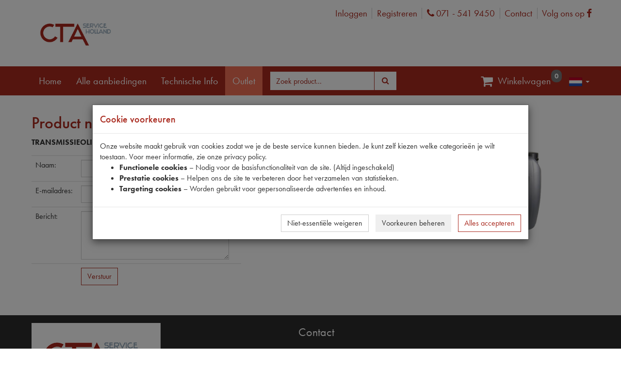

--- FILE ---
content_type: text/javascript; charset=utf-8
request_url: https://ctaservice.nl/bundles/scripts-top?ver=1.0.9480.21375
body_size: 52802
content:
(function(n,t){typeof module=="object"&&typeof module.exports=="object"?module.exports=n.document?t(n,!0):function(n){if(!n.document)throw new Error("jQuery requires a window with a document");return t(n)}:t(n)})(typeof window!="undefined"?window:this,function(n,t){function ii(n){var t=n.length,r=i.type(n);return r==="function"||i.isWindow(n)?!1:n.nodeType===1&&t?!0:r==="array"||t===0||typeof t=="number"&&t>0&&t-1 in n}function ri(n,t,r){if(i.isFunction(t))return i.grep(n,function(n,i){return!!t.call(n,i,n)!==r});if(t.nodeType)return i.grep(n,function(n){return n===t!==r});if(typeof t=="string"){if(le.test(t))return i.filter(t,n,r);t=i.filter(t,n)}return i.grep(n,function(n){return i.inArray(n,t)>=0!==r})}function ir(n,t){do n=n[t];while(n&&n.nodeType!==1);return n}function df(n){var t=hi[n]={};return i.each(n.match(h)||[],function(n,i){t[i]=!0}),t}function rr(){u.addEventListener?(u.removeEventListener("DOMContentLoaded",c,!1),n.removeEventListener("load",c,!1)):(u.detachEvent("onreadystatechange",c),n.detachEvent("onload",c))}function c(){(u.addEventListener||event.type==="load"||u.readyState==="complete")&&(rr(),i.ready())}function ur(n,t,r){if(r===undefined&&n.nodeType===1){var u="data-"+t.replace(vu,"-$1").toLowerCase();if(r=n.getAttribute(u),typeof r=="string"){try{r=r==="true"?!0:r==="false"?!1:r==="null"?null:+r+""===r?+r:au.test(r)?i.parseJSON(r):r}catch(f){}i.data(n,t,r)}else r=undefined}return r}function ui(n){var t;for(t in n)if((t!=="data"||!i.isEmptyObject(n[t]))&&t!=="toJSON")return!1;return!0}function fr(n,t,r,u){if(i.acceptData(n)){var s,e,h=i.expando,c=n.nodeType,o=c?i.cache:n,f=c?n[h]:n[h]&&h;if(f&&o[f]&&(u||o[f].data)||r!==undefined||typeof t!="string")return f||(f=c?n[h]=l.pop()||i.guid++:h),o[f]||(o[f]=c?{}:{toJSON:i.noop}),(typeof t=="object"||typeof t=="function")&&(u?o[f]=i.extend(o[f],t):o[f].data=i.extend(o[f].data,t)),e=o[f],u||(e.data||(e.data={}),e=e.data),r!==undefined&&(e[i.camelCase(t)]=r),typeof t=="string"?(s=e[t],s==null&&(s=e[i.camelCase(t)])):s=e,s}}function er(n,t,u){if(i.acceptData(n)){var e,s,h=n.nodeType,f=h?i.cache:n,o=h?n[i.expando]:i.expando;if(f[o]){if(t&&(e=u?f[o]:f[o].data,e)){for(i.isArray(t)?t=t.concat(i.map(t,i.camelCase)):(t in e)?t=[t]:(t=i.camelCase(t),t=t in e?[t]:t.split(" ")),s=t.length;s--;)delete e[t[s]];if(u?!ui(e):!i.isEmptyObject(e))return}(u||(delete f[o].data,ui(f[o])))&&(h?i.cleanData([n],!0):r.deleteExpando||f!=f.window?delete f[o]:f[o]=null)}}}function ct(){return!0}function tt(){return!1}function or(){try{return u.activeElement}catch(n){}}function sr(n){var i=rf.split("|"),t=n.createDocumentFragment();if(t.createElement)while(i.length)t.createElement(i.pop());return t}function f(n,t){var e,u,s=0,r=typeof n.getElementsByTagName!==o?n.getElementsByTagName(t||"*"):typeof n.querySelectorAll!==o?n.querySelectorAll(t||"*"):undefined;if(!r)for(r=[],e=n.childNodes||n;(u=e[s])!=null;s++)!t||i.nodeName(u,t)?r.push(u):i.merge(r,f(u,t));return t===undefined||t&&i.nodeName(n,t)?i.merge([n],r):r}function gf(n){yi.test(n.type)&&(n.defaultChecked=n.checked)}function hr(n,t){return i.nodeName(n,"table")&&i.nodeName(t.nodeType!==11?t:t.firstChild,"tr")?n.getElementsByTagName("tbody")[0]||n.appendChild(n.ownerDocument.createElement("tbody")):n}function cr(n){return n.type=(i.find.attr(n,"type")!==null)+"/"+n.type,n}function lr(n){var t=ge.exec(n.type);return t?n.type=t[1]:n.removeAttribute("type"),n}function fi(n,t){for(var u,r=0;(u=n[r])!=null;r++)i._data(u,"globalEval",!t||i._data(t[r],"globalEval"))}function ar(n,t){if(t.nodeType===1&&i.hasData(n)){var u,f,o,s=i._data(n),r=i._data(t,s),e=s.events;if(e){delete r.handle,r.events={};for(u in e)for(f=0,o=e[u].length;f<o;f++)i.event.add(t,u,e[u][f])}r.data&&(r.data=i.extend({},r.data))}}function ne(n,t){var u,e,f;if(t.nodeType===1){if(u=t.nodeName.toLowerCase(),!r.noCloneEvent&&t[i.expando]){f=i._data(t);for(e in f.events)i.removeEvent(t,e,f.handle);t.removeAttribute(i.expando)}u==="script"&&t.text!==n.text?(cr(t).text=n.text,lr(t)):u==="object"?(t.parentNode&&(t.outerHTML=n.outerHTML),r.html5Clone&&n.innerHTML&&!i.trim(t.innerHTML)&&(t.innerHTML=n.innerHTML)):u==="input"&&yi.test(n.type)?(t.defaultChecked=t.checked=n.checked,t.value!==n.value&&(t.value=n.value)):u==="option"?t.defaultSelected=t.selected=n.defaultSelected:(u==="input"||u==="textarea")&&(t.defaultValue=n.defaultValue)}}function vr(t,r){var f,u=i(r.createElement(t)).appendTo(r.body),e=n.getDefaultComputedStyle&&(f=n.getDefaultComputedStyle(u[0]))?f.display:i.css(u[0],"display");return u.detach(),e}function lt(n){var r=u,t=ci[n];return t||(t=vr(n,r),t!=="none"&&t||(ft=(ft||i("<iframe frameborder='0' width='0' height='0'/>")).appendTo(r.documentElement),r=(ft[0].contentWindow||ft[0].contentDocument).document,r.write(),r.close(),t=vr(n,r),ft.detach()),ci[n]=t),t}function yr(n,t){return{get:function(){var i=n();if(i!=null){if(i){delete this.get;return}return(this.get=t).apply(this,arguments)}}}}function pr(n,t){if(t in n)return t;for(var r=t.charAt(0).toUpperCase()+t.slice(1),u=t,i=lf.length;i--;)if(t=lf[i]+r,t in n)return t;return u}function wr(n,t){for(var f,r,o,e=[],u=0,s=n.length;u<s;u++)(r=n[u],r.style)&&(e[u]=i._data(r,"olddisplay"),f=r.style.display,t?(e[u]||f!=="none"||(r.style.display=""),r.style.display===""&&ot(r)&&(e[u]=i._data(r,"olddisplay",lt(r.nodeName)))):(o=ot(r),(f&&f!=="none"||!o)&&i._data(r,"olddisplay",o?f:i.css(r,"display"))));for(u=0;u<s;u++)(r=n[u],r.style)&&(t&&r.style.display!=="none"&&r.style.display!==""||(r.style.display=t?e[u]||"":"none"));return n}function br(n,t,i){var r=fo.exec(t);return r?Math.max(0,r[1]-(i||0))+(r[2]||"px"):t}function kr(n,t,r,u,f){for(var e=r===(u?"border":"content")?4:t==="width"?1:0,o=0;e<4;e+=2)r==="margin"&&(o+=i.css(n,r+w[e],!0,f)),u?(r==="content"&&(o-=i.css(n,"padding"+w[e],!0,f)),r!=="margin"&&(o-=i.css(n,"border"+w[e]+"Width",!0,f))):(o+=i.css(n,"padding"+w[e],!0,f),r!=="padding"&&(o+=i.css(n,"border"+w[e]+"Width",!0,f)));return o}function dr(n,t,u){var o=!0,f=t==="width"?n.offsetWidth:n.offsetHeight,e=k(n),s=r.boxSizing&&i.css(n,"boxSizing",!1,e)==="border-box";if(f<=0||f==null){if(f=d(n,t,e),(f<0||f==null)&&(f=n.style[t]),kt.test(f))return f;o=s&&(r.boxSizingReliable()||f===n.style[t]),f=parseFloat(f)||0}return f+kr(n,t,u||(s?"border":"content"),o,e)+"px"}function e(n,t,i,r,u){return new e.prototype.init(n,t,i,r,u)}function gr(){return setTimeout(function(){rt=undefined}),rt=i.now()}function at(n,t){var r,i={height:n},u=0;for(t=t?1:0;u<4;u+=2-t)r=w[u],i["margin"+r]=i["padding"+r]=n;return t&&(i.opacity=i.width=n),i}function nu(n,t,i){for(var u,f=(st[t]||[]).concat(st["*"]),r=0,e=f.length;r<e;r++)if(u=f[r].call(i,t,n))return u}function te(n,t,u){var f,a,p,v,s,w,h,b,l=this,y={},o=n.style,c=n.nodeType&&ot(n),e=i._data(n,"fxshow");u.queue||(s=i._queueHooks(n,"fx"),s.unqueued==null&&(s.unqueued=0,w=s.empty.fire,s.empty.fire=function(){s.unqueued||w()}),s.unqueued++,l.always(function(){l.always(function(){s.unqueued--,i.queue(n,"fx").length||s.empty.fire()})})),n.nodeType===1&&("height"in t||"width"in t)&&(u.overflow=[o.overflow,o.overflowX,o.overflowY],h=i.css(n,"display"),b=h==="none"?i._data(n,"olddisplay")||lt(n.nodeName):h,b==="inline"&&i.css(n,"float")==="none"&&(r.inlineBlockNeedsLayout&&lt(n.nodeName)!=="inline"?o.zoom=1:o.display="inline-block")),u.overflow&&(o.overflow="hidden",r.shrinkWrapBlocks()||l.always(function(){o.overflow=u.overflow[0],o.overflowX=u.overflow[1],o.overflowY=u.overflow[2]}));for(f in t)if(a=t[f],so.exec(a)){if(delete t[f],p=p||a==="toggle",a===(c?"hide":"show"))if(a==="show"&&e&&e[f]!==undefined)c=!0;else continue;y[f]=e&&e[f]||i.style(n,f)}else h=undefined;if(i.isEmptyObject(y))(h==="none"?lt(n.nodeName):h)==="inline"&&(o.display=h);else{e?"hidden"in e&&(c=e.hidden):e=i._data(n,"fxshow",{}),p&&(e.hidden=!c),c?i(n).show():l.done(function(){i(n).hide()}),l.done(function(){var t;i._removeData(n,"fxshow");for(t in y)i.style(n,t,y[t])});for(f in y)v=nu(c?e[f]:0,f,l),f in e||(e[f]=v.start,c&&(v.end=v.start,v.start=f==="width"||f==="height"?1:0))}}function ie(n,t){var r,f,e,u,o;for(r in n)if(f=i.camelCase(r),e=t[f],u=n[r],i.isArray(u)&&(e=u[1],u=n[r]=u[0]),r!==f&&(n[f]=u,delete n[r]),o=i.cssHooks[f],o&&"expand"in o){u=o.expand(u),delete n[f];for(r in u)r in n||(n[r]=u[r],t[r]=e)}else t[f]=e}function tu(n,t,r){var e,o,s=0,l=gt.length,f=i.Deferred().always(function(){delete c.elem}),c=function(){if(o)return!1;for(var s=rt||gr(),t=Math.max(0,u.startTime+u.duration-s),h=t/u.duration||0,i=1-h,r=0,e=u.tweens.length;r<e;r++)u.tweens[r].run(i);return f.notifyWith(n,[u,i,t]),i<1&&e?t:(f.resolveWith(n,[u]),!1)},u=f.promise({elem:n,props:i.extend({},t),opts:i.extend(!0,{specialEasing:{}},r),originalProperties:t,originalOptions:r,startTime:rt||gr(),duration:r.duration,tweens:[],createTween:function(t,r){var f=i.Tween(n,u.opts,t,r,u.opts.specialEasing[t]||u.opts.easing);return u.tweens.push(f),f},stop:function(t){var i=0,r=t?u.tweens.length:0;if(o)return this;for(o=!0;i<r;i++)u.tweens[i].run(1);return t?f.resolveWith(n,[u,t]):f.rejectWith(n,[u,t]),this}}),h=u.props;for(ie(h,u.opts.specialEasing);s<l;s++)if(e=gt[s].call(u,n,h,u.opts),e)return e;return i.map(h,nu,u),i.isFunction(u.opts.start)&&u.opts.start.call(n,u),i.fx.timer(i.extend(c,{elem:n,anim:u,queue:u.opts.queue})),u.progress(u.opts.progress).done(u.opts.done,u.opts.complete).fail(u.opts.fail).always(u.opts.always)}function iu(n){return function(t,r){typeof t!="string"&&(r=t,t="*");var u,f=0,e=t.toLowerCase().match(h)||[];if(i.isFunction(r))while(u=e[f++])u.charAt(0)==="+"?(u=u.slice(1)||"*",(n[u]=n[u]||[]).unshift(r)):(n[u]=n[u]||[]).push(r)}}function ru(n,t,r,u){function f(s){var h;return e[s]=!0,i.each(n[s]||[],function(n,i){var s=i(t,r,u);if(typeof s!="string"||o||e[s]){if(o)return!(h=s)}else return t.dataTypes.unshift(s),f(s),!1}),h}var e={},o=n===tr;return f(t.dataTypes[0])||!e["*"]&&f("*")}function ei(n,t){var u,r,f=i.ajaxSettings.flatOptions||{};for(r in t)t[r]!==undefined&&((f[r]?n:u||(u={}))[r]=t[r]);return u&&i.extend(!0,n,u),n}function re(n,t,i){for(var o,e,u,f,s=n.contents,r=n.dataTypes;r[0]==="*";)r.shift(),e===undefined&&(e=n.mimeType||t.getResponseHeader("Content-Type"));if(e)for(f in s)if(s[f]&&s[f].test(e)){r.unshift(f);break}if(r[0]in i)u=r[0];else{for(f in i){if(!r[0]||n.converters[f+" "+r[0]]){u=f;break}o||(o=f)}u=u||o}if(u)return u!==r[0]&&r.unshift(u),i[u]}function ue(n,t,i,r){var h,u,f,s,e,o={},c=n.dataTypes.slice();if(c[1])for(f in n.converters)o[f.toLowerCase()]=n.converters[f];for(u=c.shift();u;)if(n.responseFields[u]&&(i[n.responseFields[u]]=t),!e&&r&&n.dataFilter&&(t=n.dataFilter(t,n.dataType)),e=u,u=c.shift(),u)if(u==="*")u=e;else if(e!=="*"&&e!==u){if(f=o[e+" "+u]||o["* "+u],!f)for(h in o)if(s=h.split(" "),s[1]===u&&(f=o[e+" "+s[0]]||o["* "+s[0]],f)){f===!0?f=o[h]:o[h]!==!0&&(u=s[0],c.unshift(s[1]));break}if(f!==!0)if(f&&n.throws)t=f(t);else try{t=f(t)}catch(l){return{state:"parsererror",error:f?l:"No conversion from "+e+" to "+u}}}return{state:"success",data:t}}function oi(n,t,r,u){var f;if(i.isArray(t))i.each(t,function(t,i){r||bo.test(n)?u(n,i):oi(n+"["+(typeof i=="object"?t:"")+"]",i,r,u)});else if(r||i.type(t)!=="object")u(n,t);else for(f in t)oi(n+"["+f+"]",t[f],r,u)}function uu(){try{return new n.XMLHttpRequest}catch(t){}}function fe(){try{return new n.ActiveXObject("Microsoft.XMLHTTP")}catch(t){}}function fu(n){return i.isWindow(n)?n:n.nodeType===9?n.defaultView||n.parentWindow:!1}var l=[],a=l.slice,eu=l.concat,si=l.push,ou=l.indexOf,vt={},ee=vt.toString,it=vt.hasOwnProperty,r={},su="1.11.2",i=function(n,t){return new i.fn.init(n,t)},oe=/^[\s\uFEFF\xA0]+|[\s\uFEFF\xA0]+$/g,se=/^-ms-/,he=/-([\da-z])/gi,ce=function(n,t){return t.toUpperCase()},p,hu,cu,h,hi,yt,o,lu,au,vu,ft,ci,yu,pu,wu,pt,li,wt,ai,vi,bu,ku;i.fn=i.prototype={jquery:su,constructor:i,selector:"",length:0,toArray:function(){return a.call(this)},get:function(n){return n!=null?n<0?this[n+this.length]:this[n]:a.call(this)},pushStack:function(n){var t=i.merge(this.constructor(),n);return t.prevObject=this,t.context=this.context,t},each:function(n,t){return i.each(this,n,t)},map:function(n){return this.pushStack(i.map(this,function(t,i){return n.call(t,i,t)}))},slice:function(){return this.pushStack(a.apply(this,arguments))},first:function(){return this.eq(0)},last:function(){return this.eq(-1)},eq:function(n){var i=this.length,t=+n+(n<0?i:0);return this.pushStack(t>=0&&t<i?[this[t]]:[])},end:function(){return this.prevObject||this.constructor(null)},push:si,sort:l.sort,splice:l.splice},i.extend=i.fn.extend=function(){var r,e,t,f,o,s,n=arguments[0]||{},u=1,c=arguments.length,h=!1;for(typeof n=="boolean"&&(h=n,n=arguments[u]||{},u++),typeof n=="object"||i.isFunction(n)||(n={}),u===c&&(n=this,u--);u<c;u++)if((o=arguments[u])!=null)for(f in o)(r=n[f],t=o[f],n!==t)&&(h&&t&&(i.isPlainObject(t)||(e=i.isArray(t)))?(e?(e=!1,s=r&&i.isArray(r)?r:[]):s=r&&i.isPlainObject(r)?r:{},n[f]=i.extend(h,s,t)):t!==undefined&&(n[f]=t));return n},i.extend({expando:"jQuery"+(su+Math.random()).replace(/\D/g,""),isReady:!0,error:function(n){throw new Error(n);},noop:function(){},isFunction:function(n){return i.type(n)==="function"},isArray:Array.isArray||function(n){return i.type(n)==="array"},isWindow:function(n){return n!=null&&n==n.window},isNumeric:function(n){return!i.isArray(n)&&n-parseFloat(n)+1>=0},isEmptyObject:function(n){var t;for(t in n)return!1;return!0},isPlainObject:function(n){var t;if(!n||i.type(n)!=="object"||n.nodeType||i.isWindow(n))return!1;try{if(n.constructor&&!it.call(n,"constructor")&&!it.call(n.constructor.prototype,"isPrototypeOf"))return!1}catch(u){return!1}if(r.ownLast)for(t in n)return it.call(n,t);for(t in n);return t===undefined||it.call(n,t)},type:function(n){return n==null?n+"":typeof n=="object"||typeof n=="function"?vt[ee.call(n)]||"object":typeof n},globalEval:function(t){t&&i.trim(t)&&(n.execScript||function(t){n.eval.call(n,t)})(t)},camelCase:function(n){return n.replace(se,"ms-").replace(he,ce)},nodeName:function(n,t){return n.nodeName&&n.nodeName.toLowerCase()===t.toLowerCase()},each:function(n,t,i){var u,r=0,f=n.length,e=ii(n);if(i){if(e){for(;r<f;r++)if(u=t.apply(n[r],i),u===!1)break}else for(r in n)if(u=t.apply(n[r],i),u===!1)break}else if(e){for(;r<f;r++)if(u=t.call(n[r],r,n[r]),u===!1)break}else for(r in n)if(u=t.call(n[r],r,n[r]),u===!1)break;return n},trim:function(n){return n==null?"":(n+"").replace(oe,"")},makeArray:function(n,t){var r=t||[];return n!=null&&(ii(Object(n))?i.merge(r,typeof n=="string"?[n]:n):si.call(r,n)),r},inArray:function(n,t,i){var r;if(t){if(ou)return ou.call(t,n,i);for(r=t.length,i=i?i<0?Math.max(0,r+i):i:0;i<r;i++)if(i in t&&t[i]===n)return i}return-1},merge:function(n,t){for(var r=+t.length,i=0,u=n.length;i<r;)n[u++]=t[i++];if(r!==r)while(t[i]!==undefined)n[u++]=t[i++];return n.length=u,n},grep:function(n,t,i){for(var u,f=[],r=0,e=n.length,o=!i;r<e;r++)u=!t(n[r],r),u!==o&&f.push(n[r]);return f},map:function(n,t,i){var u,r=0,e=n.length,o=ii(n),f=[];if(o)for(;r<e;r++)u=t(n[r],r,i),u!=null&&f.push(u);else for(r in n)u=t(n[r],r,i),u!=null&&f.push(u);return eu.apply([],f)},guid:1,proxy:function(n,t){var u,r,f;return(typeof t=="string"&&(f=n[t],t=n,n=f),!i.isFunction(n))?undefined:(u=a.call(arguments,2),r=function(){return n.apply(t||this,u.concat(a.call(arguments)))},r.guid=n.guid=n.guid||i.guid++,r)},now:function(){return+new Date},support:r}),i.each("Boolean Number String Function Array Date RegExp Object Error".split(" "),function(n,t){vt["[object "+t+"]"]=t.toLowerCase()}),p=function(n){function r(n,t,i,r){var p,s,l,h,w,y,k,v,nt,g;if((t?t.ownerDocument||t:c)!==o&&d(t),t=t||o,i=i||[],h=t.nodeType,typeof n!="string"||!n||h!==1&&h!==9&&h!==11)return i;if(!r&&a){if(h!==11&&(p=vr.exec(n)))if(l=p[1]){if(h===9)if(s=t.getElementById(l),s&&s.parentNode){if(s.id===l)return i.push(s),i}else return i;else if(t.ownerDocument&&(s=t.ownerDocument.getElementById(l))&&et(t,s)&&s.id===l)return i.push(s),i}else{if(p[2])return b.apply(i,t.getElementsByTagName(n)),i;if((l=p[3])&&u.getElementsByClassName)return b.apply(i,t.getElementsByClassName(l)),i}if(u.qsa&&(!e||!e.test(n))){if(v=k=f,nt=t,g=h!==1&&n,h===1&&t.nodeName.toLowerCase()!=="object"){for(y=ft(n),(k=t.getAttribute("id"))?v=k.replace(yr,"\\$&"):t.setAttribute("id",v),v="[id='"+v+"'] ",w=y.length;w--;)y[w]=v+st(y[w]);nt=fi.test(n)&&bt(t.parentNode)||t,g=y.join(",")}if(g)try{return b.apply(i,nt.querySelectorAll(g)),i}catch(tt){}finally{k||t.removeAttribute("id")}}}return hi(n.replace(vt,"$1"),t,i,r)}function pt(){function n(r,u){return i.push(r+" ")>t.cacheLength&&delete n[i.shift()],n[r+" "]=u}var i=[];return n}function s(n){return n[f]=!0,n}function l(n){var t=o.createElement("div");try{return!!n(t)}catch(i){return!1}finally{t.parentNode&&t.parentNode.removeChild(t),t=null}}function wt(n,i){for(var u=n.split("|"),r=n.length;r--;)t.attrHandle[u[r]]=i}function ei(n,t){var i=t&&n,r=i&&n.nodeType===1&&t.nodeType===1&&(~t.sourceIndex||vi)-(~n.sourceIndex||vi);if(r)return r;if(i)while(i=i.nextSibling)if(i===t)return-1;return n?1:-1}function ki(n){return function(t){var i=t.nodeName.toLowerCase();return i==="input"&&t.type===n}}function di(n){return function(t){var i=t.nodeName.toLowerCase();return(i==="input"||i==="button")&&t.type===n}}function k(n){return s(function(t){return t=+t,s(function(i,r){for(var u,f=n([],i.length,t),e=f.length;e--;)i[u=f[e]]&&(i[u]=!(r[u]=i[u]))})})}function bt(n){return n&&typeof n.getElementsByTagName!="undefined"&&n}function oi(){}function st(n){for(var t=0,r=n.length,i="";t<r;t++)i+=n[t].value;return i}function kt(n,t,i){var r=t.dir,u=i&&r==="parentNode",e=tr++;return t.first?function(t,i,f){while(t=t[r])if(t.nodeType===1||u)return n(t,i,f)}:function(t,i,o){var s,h,c=[v,e];if(o){while(t=t[r])if((t.nodeType===1||u)&&n(t,i,o))return!0}else while(t=t[r])if(t.nodeType===1||u){if(h=t[f]||(t[f]={}),(s=h[r])&&s[0]===v&&s[1]===e)return c[2]=s[2];if(h[r]=c,c[2]=n(t,i,o))return!0}}}function dt(n){return n.length>1?function(t,i,r){for(var u=n.length;u--;)if(!n[u](t,i,r))return!1;return!0}:n[0]}function gi(n,t,i){for(var u=0,f=t.length;u<f;u++)r(n,t[u],i);return i}function ht(n,t,i,r,u){for(var e,o=[],f=0,s=n.length,h=t!=null;f<s;f++)(e=n[f])&&(!i||i(e,r,u))&&(o.push(e),h&&t.push(f));return o}function gt(n,t,i,r,u,e){return r&&!r[f]&&(r=gt(r)),u&&!u[f]&&(u=gt(u,e)),s(function(f,e,o,s){var l,c,a,p=[],y=[],w=e.length,k=f||gi(t||"*",o.nodeType?[o]:o,[]),v=n&&(f||!t)?ht(k,p,n,o,s):k,h=i?u||(f?n:w||r)?[]:e:v;if(i&&i(v,h,o,s),r)for(l=ht(h,y),r(l,[],o,s),c=l.length;c--;)(a=l[c])&&(h[y[c]]=!(v[y[c]]=a));if(f){if(u||n){if(u){for(l=[],c=h.length;c--;)(a=h[c])&&l.push(v[c]=a);u(null,h=[],l,s)}for(c=h.length;c--;)(a=h[c])&&(l=u?tt(f,a):p[c])>-1&&(f[l]=!(e[l]=a))}}else h=ht(h===e?h.splice(w,h.length):h),u?u(null,e,h,s):b.apply(e,h)})}function ni(n){for(var o,u,r,s=n.length,h=t.relative[n[0].type],c=h||t.relative[" "],i=h?1:0,l=kt(function(n){return n===o},c,!0),a=kt(function(n){return tt(o,n)>-1},c,!0),e=[function(n,t,i){var r=!h&&(i||t!==lt)||((o=t).nodeType?l(n,t,i):a(n,t,i));return o=null,r}];i<s;i++)if(u=t.relative[n[i].type])e=[kt(dt(e),u)];else{if(u=t.filter[n[i].type].apply(null,n[i].matches),u[f]){for(r=++i;r<s;r++)if(t.relative[n[r].type])break;return gt(i>1&&dt(e),i>1&&st(n.slice(0,i-1).concat({value:n[i-2].type===" "?"*":""})).replace(vt,"$1"),u,i<r&&ni(n.slice(i,r)),r<s&&ni(n=n.slice(r)),r<s&&st(n))}e.push(u)}return dt(e)}function nr(n,i){var u=i.length>0,f=n.length>0,e=function(e,s,h,c,l){var y,d,w,k=0,a="0",g=e&&[],p=[],nt=lt,tt=e||f&&t.find.TAG("*",l),it=v+=nt==null?1:Math.random()||.1,rt=tt.length;for(l&&(lt=s!==o&&s);a!==rt&&(y=tt[a])!=null;a++){if(f&&y){for(d=0;w=n[d++];)if(w(y,s,h)){c.push(y);break}l&&(v=it)}u&&((y=!w&&y)&&k--,e&&g.push(y))}if(k+=a,u&&a!==k){for(d=0;w=i[d++];)w(g,p,s,h);if(e){if(k>0)while(a--)g[a]||p[a]||(p[a]=rr.call(c));p=ht(p)}b.apply(c,p),l&&!e&&p.length>0&&k+i.length>1&&r.uniqueSort(c)}return l&&(v=it,lt=nt),g};return u?s(e):e}var it,u,t,ct,si,ft,ti,hi,lt,w,rt,d,o,h,a,e,g,at,et,f="sizzle"+1*new Date,c=n.document,v=0,tr=0,ci=pt(),li=pt(),ai=pt(),ii=function(n,t){return n===t&&(rt=!0),0},vi=-2147483648,ir={}.hasOwnProperty,nt=[],rr=nt.pop,ur=nt.push,b=nt.push,yi=nt.slice,tt=function(n,t){for(var i=0,r=n.length;i<r;i++)if(n[i]===t)return i;return-1},ri="checked|selected|async|autofocus|autoplay|controls|defer|disabled|hidden|ismap|loop|multiple|open|readonly|required|scoped",i="[\\x20\\t\\r\\n\\f]",ut="(?:\\\\.|[\\w-]|[^\\x00-\\xa0])+",pi=ut.replace("w","w#"),wi="\\["+i+"*("+ut+")(?:"+i+"*([*^$|!~]?=)"+i+"*(?:'((?:\\\\.|[^\\\\'])*)'|\"((?:\\\\.|[^\\\\\"])*)\"|("+pi+"))|)"+i+"*\\]",ui=":("+ut+")(?:\\((('((?:\\\\.|[^\\\\'])*)'|\"((?:\\\\.|[^\\\\\"])*)\")|((?:\\\\.|[^\\\\()[\\]]|"+wi+")*)|.*)\\)|)",fr=new RegExp(i+"+","g"),vt=new RegExp("^"+i+"+|((?:^|[^\\\\])(?:\\\\.)*)"+i+"+$","g"),er=new RegExp("^"+i+"*,"+i+"*"),or=new RegExp("^"+i+"*([>+~]|"+i+")"+i+"*"),sr=new RegExp("="+i+"*([^\\]'\"]*?)"+i+"*\\]","g"),hr=new RegExp(ui),cr=new RegExp("^"+pi+"$"),yt={ID:new RegExp("^#("+ut+")"),CLASS:new RegExp("^\\.("+ut+")"),TAG:new RegExp("^("+ut.replace("w","w*")+")"),ATTR:new RegExp("^"+wi),PSEUDO:new RegExp("^"+ui),CHILD:new RegExp("^:(only|first|last|nth|nth-last)-(child|of-type)(?:\\("+i+"*(even|odd|(([+-]|)(\\d*)n|)"+i+"*(?:([+-]|)"+i+"*(\\d+)|))"+i+"*\\)|)","i"),bool:new RegExp("^(?:"+ri+")$","i"),needsContext:new RegExp("^"+i+"*[>+~]|:(even|odd|eq|gt|lt|nth|first|last)(?:\\("+i+"*((?:-\\d)?\\d*)"+i+"*\\)|)(?=[^-]|$)","i")},lr=/^(?:input|select|textarea|button)$/i,ar=/^h\d$/i,ot=/^[^{]+\{\s*\[native \w/,vr=/^(?:#([\w-]+)|(\w+)|\.([\w-]+))$/,fi=/[+~]/,yr=/'|\\/g,y=new RegExp("\\\\([\\da-f]{1,6}"+i+"?|("+i+")|.)","ig"),p=function(n,t,i){var r="0x"+t-65536;return r!==r||i?t:r<0?String.fromCharCode(r+65536):String.fromCharCode(r>>10|55296,r&1023|56320)},bi=function(){d()};try{b.apply(nt=yi.call(c.childNodes),c.childNodes),nt[c.childNodes.length].nodeType}catch(pr){b={apply:nt.length?function(n,t){ur.apply(n,yi.call(t))}:function(n,t){for(var i=n.length,r=0;n[i++]=t[r++];);n.length=i-1}}}u=r.support={},si=r.isXML=function(n){var t=n&&(n.ownerDocument||n).documentElement;return t?t.nodeName!=="HTML":!1},d=r.setDocument=function(n){var v,s,r=n?n.ownerDocument||n:c;return r===o||r.nodeType!==9||!r.documentElement?o:(o=r,h=r.documentElement,s=r.defaultView,s&&s!==s.top&&(s.addEventListener?s.addEventListener("unload",bi,!1):s.attachEvent&&s.attachEvent("onunload",bi)),a=!si(r),u.attributes=l(function(n){return n.className="i",!n.getAttribute("className")}),u.getElementsByTagName=l(function(n){return n.appendChild(r.createComment("")),!n.getElementsByTagName("*").length}),u.getElementsByClassName=ot.test(r.getElementsByClassName),u.getById=l(function(n){return h.appendChild(n).id=f,!r.getElementsByName||!r.getElementsByName(f).length}),u.getById?(t.find.ID=function(n,t){if(typeof t.getElementById!="undefined"&&a){var i=t.getElementById(n);return i&&i.parentNode?[i]:[]}},t.filter.ID=function(n){var t=n.replace(y,p);return function(n){return n.getAttribute("id")===t}}):(delete t.find.ID,t.filter.ID=function(n){var t=n.replace(y,p);return function(n){var i=typeof n.getAttributeNode!="undefined"&&n.getAttributeNode("id");return i&&i.value===t}}),t.find.TAG=u.getElementsByTagName?function(n,t){return typeof t.getElementsByTagName!="undefined"?t.getElementsByTagName(n):u.qsa?t.querySelectorAll(n):void 0}:function(n,t){var i,r=[],f=0,u=t.getElementsByTagName(n);if(n==="*"){while(i=u[f++])i.nodeType===1&&r.push(i);return r}return u},t.find.CLASS=u.getElementsByClassName&&function(n,t){if(a)return t.getElementsByClassName(n)},g=[],e=[],(u.qsa=ot.test(r.querySelectorAll))&&(l(function(n){h.appendChild(n).innerHTML="<a id='"+f+"'><\/a><select id='"+f+"-\f]' msallowcapture=''><option selected=''><\/option><\/select>",n.querySelectorAll("[msallowcapture^='']").length&&e.push("[*^$]="+i+"*(?:''|\"\")"),n.querySelectorAll("[selected]").length||e.push("\\["+i+"*(?:value|"+ri+")"),n.querySelectorAll("[id~="+f+"-]").length||e.push("~="),n.querySelectorAll(":checked").length||e.push(":checked"),n.querySelectorAll("a#"+f+"+*").length||e.push(".#.+[+~]")}),l(function(n){var t=r.createElement("input");t.setAttribute("type","hidden"),n.appendChild(t).setAttribute("name","D"),n.querySelectorAll("[name=d]").length&&e.push("name"+i+"*[*^$|!~]?="),n.querySelectorAll(":enabled").length||e.push(":enabled",":disabled"),n.querySelectorAll("*,:x"),e.push(",.*:")})),(u.matchesSelector=ot.test(at=h.matches||h.webkitMatchesSelector||h.mozMatchesSelector||h.oMatchesSelector||h.msMatchesSelector))&&l(function(n){u.disconnectedMatch=at.call(n,"div"),at.call(n,"[s!='']:x"),g.push("!=",ui)}),e=e.length&&new RegExp(e.join("|")),g=g.length&&new RegExp(g.join("|")),v=ot.test(h.compareDocumentPosition),et=v||ot.test(h.contains)?function(n,t){var r=n.nodeType===9?n.documentElement:n,i=t&&t.parentNode;return n===i||!!(i&&i.nodeType===1&&(r.contains?r.contains(i):n.compareDocumentPosition&&n.compareDocumentPosition(i)&16))}:function(n,t){if(t)while(t=t.parentNode)if(t===n)return!0;return!1},ii=v?function(n,t){if(n===t)return rt=!0,0;var i=!n.compareDocumentPosition-!t.compareDocumentPosition;return i?i:(i=(n.ownerDocument||n)===(t.ownerDocument||t)?n.compareDocumentPosition(t):1,i&1||!u.sortDetached&&t.compareDocumentPosition(n)===i)?n===r||n.ownerDocument===c&&et(c,n)?-1:t===r||t.ownerDocument===c&&et(c,t)?1:w?tt(w,n)-tt(w,t):0:i&4?-1:1}:function(n,t){if(n===t)return rt=!0,0;var i,u=0,o=n.parentNode,s=t.parentNode,f=[n],e=[t];if(o&&s){if(o===s)return ei(n,t)}else return n===r?-1:t===r?1:o?-1:s?1:w?tt(w,n)-tt(w,t):0;for(i=n;i=i.parentNode;)f.unshift(i);for(i=t;i=i.parentNode;)e.unshift(i);while(f[u]===e[u])u++;return u?ei(f[u],e[u]):f[u]===c?-1:e[u]===c?1:0},r)},r.matches=function(n,t){return r(n,null,null,t)},r.matchesSelector=function(n,t){if((n.ownerDocument||n)!==o&&d(n),t=t.replace(sr,"='$1']"),u.matchesSelector&&a&&(!g||!g.test(t))&&(!e||!e.test(t)))try{var i=at.call(n,t);if(i||u.disconnectedMatch||n.document&&n.document.nodeType!==11)return i}catch(f){}return r(t,o,null,[n]).length>0},r.contains=function(n,t){return(n.ownerDocument||n)!==o&&d(n),et(n,t)},r.attr=function(n,i){(n.ownerDocument||n)!==o&&d(n);var f=t.attrHandle[i.toLowerCase()],r=f&&ir.call(t.attrHandle,i.toLowerCase())?f(n,i,!a):undefined;return r!==undefined?r:u.attributes||!a?n.getAttribute(i):(r=n.getAttributeNode(i))&&r.specified?r.value:null},r.error=function(n){throw new Error("Syntax error, unrecognized expression: "+n);},r.uniqueSort=function(n){var r,f=[],t=0,i=0;if(rt=!u.detectDuplicates,w=!u.sortStable&&n.slice(0),n.sort(ii),rt){while(r=n[i++])r===n[i]&&(t=f.push(i));while(t--)n.splice(f[t],1)}return w=null,n},ct=r.getText=function(n){var r,i="",u=0,t=n.nodeType;if(t){if(t===1||t===9||t===11){if(typeof n.textContent=="string")return n.textContent;for(n=n.firstChild;n;n=n.nextSibling)i+=ct(n)}else if(t===3||t===4)return n.nodeValue}else while(r=n[u++])i+=ct(r);return i},t=r.selectors={cacheLength:50,createPseudo:s,match:yt,attrHandle:{},find:{},relative:{">":{dir:"parentNode",first:!0}," ":{dir:"parentNode"},"+":{dir:"previousSibling",first:!0},"~":{dir:"previousSibling"}},preFilter:{ATTR:function(n){return n[1]=n[1].replace(y,p),n[3]=(n[3]||n[4]||n[5]||"").replace(y,p),n[2]==="~="&&(n[3]=" "+n[3]+" "),n.slice(0,4)},CHILD:function(n){return n[1]=n[1].toLowerCase(),n[1].slice(0,3)==="nth"?(n[3]||r.error(n[0]),n[4]=+(n[4]?n[5]+(n[6]||1):2*(n[3]==="even"||n[3]==="odd")),n[5]=+(n[7]+n[8]||n[3]==="odd")):n[3]&&r.error(n[0]),n},PSEUDO:function(n){var i,t=!n[6]&&n[2];return yt.CHILD.test(n[0])?null:(n[3]?n[2]=n[4]||n[5]||"":t&&hr.test(t)&&(i=ft(t,!0))&&(i=t.indexOf(")",t.length-i)-t.length)&&(n[0]=n[0].slice(0,i),n[2]=t.slice(0,i)),n.slice(0,3))}},filter:{TAG:function(n){var t=n.replace(y,p).toLowerCase();return n==="*"?function(){return!0}:function(n){return n.nodeName&&n.nodeName.toLowerCase()===t}},CLASS:function(n){var t=ci[n+" "];return t||(t=new RegExp("(^|"+i+")"+n+"("+i+"|$)"))&&ci(n,function(n){return t.test(typeof n.className=="string"&&n.className||typeof n.getAttribute!="undefined"&&n.getAttribute("class")||"")})},ATTR:function(n,t,i){return function(u){var f=r.attr(u,n);return f==null?t==="!=":t?(f+="",t==="="?f===i:t==="!="?f!==i:t==="^="?i&&f.indexOf(i)===0:t==="*="?i&&f.indexOf(i)>-1:t==="$="?i&&f.slice(-i.length)===i:t==="~="?(" "+f.replace(fr," ")+" ").indexOf(i)>-1:t==="|="?f===i||f.slice(0,i.length+1)===i+"-":!1):!0}},CHILD:function(n,t,i,r,u){var s=n.slice(0,3)!=="nth",o=n.slice(-4)!=="last",e=t==="of-type";return r===1&&u===0?function(n){return!!n.parentNode}:function(t,i,h){var a,k,c,l,y,w,b=s!==o?"nextSibling":"previousSibling",p=t.parentNode,g=e&&t.nodeName.toLowerCase(),d=!h&&!e;if(p){if(s){while(b){for(c=t;c=c[b];)if(e?c.nodeName.toLowerCase()===g:c.nodeType===1)return!1;w=b=n==="only"&&!w&&"nextSibling"}return!0}if(w=[o?p.firstChild:p.lastChild],o&&d){for(k=p[f]||(p[f]={}),a=k[n]||[],y=a[0]===v&&a[1],l=a[0]===v&&a[2],c=y&&p.childNodes[y];c=++y&&c&&c[b]||(l=y=0)||w.pop();)if(c.nodeType===1&&++l&&c===t){k[n]=[v,y,l];break}}else if(d&&(a=(t[f]||(t[f]={}))[n])&&a[0]===v)l=a[1];else while(c=++y&&c&&c[b]||(l=y=0)||w.pop())if((e?c.nodeName.toLowerCase()===g:c.nodeType===1)&&++l&&(d&&((c[f]||(c[f]={}))[n]=[v,l]),c===t))break;return l-=u,l===r||l%r==0&&l/r>=0}}},PSEUDO:function(n,i){var e,u=t.pseudos[n]||t.setFilters[n.toLowerCase()]||r.error("unsupported pseudo: "+n);return u[f]?u(i):u.length>1?(e=[n,n,"",i],t.setFilters.hasOwnProperty(n.toLowerCase())?s(function(n,t){for(var r,f=u(n,i),e=f.length;e--;)r=tt(n,f[e]),n[r]=!(t[r]=f[e])}):function(n){return u(n,0,e)}):u}},pseudos:{not:s(function(n){var t=[],r=[],i=ti(n.replace(vt,"$1"));return i[f]?s(function(n,t,r,u){for(var e,o=i(n,null,u,[]),f=n.length;f--;)(e=o[f])&&(n[f]=!(t[f]=e))}):function(n,u,f){return t[0]=n,i(t,null,f,r),t[0]=null,!r.pop()}}),has:s(function(n){return function(t){return r(n,t).length>0}}),contains:s(function(n){return n=n.replace(y,p),function(t){return(t.textContent||t.innerText||ct(t)).indexOf(n)>-1}}),lang:s(function(n){return cr.test(n||"")||r.error("unsupported lang: "+n),n=n.replace(y,p).toLowerCase(),function(t){var i;do if(i=a?t.lang:t.getAttribute("xml:lang")||t.getAttribute("lang"))return i=i.toLowerCase(),i===n||i.indexOf(n+"-")===0;while((t=t.parentNode)&&t.nodeType===1);return!1}}),target:function(t){var i=n.location&&n.location.hash;return i&&i.slice(1)===t.id},root:function(n){return n===h},focus:function(n){return n===o.activeElement&&(!o.hasFocus||o.hasFocus())&&!!(n.type||n.href||~n.tabIndex)},enabled:function(n){return n.disabled===!1},disabled:function(n){return n.disabled===!0},checked:function(n){var t=n.nodeName.toLowerCase();return t==="input"&&!!n.checked||t==="option"&&!!n.selected},selected:function(n){return n.parentNode&&n.parentNode.selectedIndex,n.selected===!0},empty:function(n){for(n=n.firstChild;n;n=n.nextSibling)if(n.nodeType<6)return!1;return!0},parent:function(n){return!t.pseudos.empty(n)},header:function(n){return ar.test(n.nodeName)},input:function(n){return lr.test(n.nodeName)},button:function(n){var t=n.nodeName.toLowerCase();return t==="input"&&n.type==="button"||t==="button"},text:function(n){var t;return n.nodeName.toLowerCase()==="input"&&n.type==="text"&&((t=n.getAttribute("type"))==null||t.toLowerCase()==="text")},first:k(function(){return[0]}),last:k(function(n,t){return[t-1]}),eq:k(function(n,t,i){return[i<0?i+t:i]}),even:k(function(n,t){for(var i=0;i<t;i+=2)n.push(i);return n}),odd:k(function(n,t){for(var i=1;i<t;i+=2)n.push(i);return n}),lt:k(function(n,t,i){for(var r=i<0?i+t:i;--r>=0;)n.push(r);return n}),gt:k(function(n,t,i){for(var r=i<0?i+t:i;++r<t;)n.push(r);return n})}},t.pseudos.nth=t.pseudos.eq;for(it in{radio:!0,checkbox:!0,file:!0,password:!0,image:!0})t.pseudos[it]=ki(it);for(it in{submit:!0,reset:!0})t.pseudos[it]=di(it);return oi.prototype=t.filters=t.pseudos,t.setFilters=new oi,ft=r.tokenize=function(n,i){var e,f,s,o,u,h,c,l=li[n+" "];if(l)return i?0:l.slice(0);for(u=n,h=[],c=t.preFilter;u;){(!e||(f=er.exec(u)))&&(f&&(u=u.slice(f[0].length)||u),h.push(s=[])),e=!1,(f=or.exec(u))&&(e=f.shift(),s.push({value:e,type:f[0].replace(vt," ")}),u=u.slice(e.length));for(o in t.filter)(f=yt[o].exec(u))&&(!c[o]||(f=c[o](f)))&&(e=f.shift(),s.push({value:e,type:o,matches:f}),u=u.slice(e.length));if(!e)break}return i?u.length:u?r.error(n):li(n,h).slice(0)},ti=r.compile=function(n,t){var r,u=[],e=[],i=ai[n+" "];if(!i){for(t||(t=ft(n)),r=t.length;r--;)i=ni(t[r]),i[f]?u.push(i):e.push(i);i=ai(n,nr(e,u)),i.selector=n}return i},hi=r.select=function(n,i,r,f){var s,e,o,l,v,c=typeof n=="function"&&n,h=!f&&ft(n=c.selector||n);if(r=r||[],h.length===1){if(e=h[0]=h[0].slice(0),e.length>2&&(o=e[0]).type==="ID"&&u.getById&&i.nodeType===9&&a&&t.relative[e[1].type]){if(i=(t.find.ID(o.matches[0].replace(y,p),i)||[])[0],i)c&&(i=i.parentNode);else return r;n=n.slice(e.shift().value.length)}for(s=yt.needsContext.test(n)?0:e.length;s--;){if(o=e[s],t.relative[l=o.type])break;if((v=t.find[l])&&(f=v(o.matches[0].replace(y,p),fi.test(e[0].type)&&bt(i.parentNode)||i))){if(e.splice(s,1),n=f.length&&st(e),!n)return b.apply(r,f),r;break}}}return(c||ti(n,h))(f,i,!a,r,fi.test(n)&&bt(i.parentNode)||i),r},u.sortStable=f.split("").sort(ii).join("")===f,u.detectDuplicates=!!rt,d(),u.sortDetached=l(function(n){return n.compareDocumentPosition(o.createElement("div"))&1}),l(function(n){return n.innerHTML="<a href='#'><\/a>",n.firstChild.getAttribute("href")==="#"})||wt("type|href|height|width",function(n,t,i){if(!i)return n.getAttribute(t,t.toLowerCase()==="type"?1:2)}),u.attributes&&l(function(n){return n.innerHTML="<input/>",n.firstChild.setAttribute("value",""),n.firstChild.getAttribute("value")===""})||wt("value",function(n,t,i){if(!i&&n.nodeName.toLowerCase()==="input")return n.defaultValue}),l(function(n){return n.getAttribute("disabled")==null})||wt(ri,function(n,t,i){var r;if(!i)return n[t]===!0?t.toLowerCase():(r=n.getAttributeNode(t))&&r.specified?r.value:null}),r}(n),i.find=p,i.expr=p.selectors,i.expr[":"]=i.expr.pseudos,i.unique=p.uniqueSort,i.text=p.getText,i.isXMLDoc=p.isXML,i.contains=p.contains;var du=i.expr.match.needsContext,gu=/^<(\w+)\s*\/?>(?:<\/\1>|)$/,le=/^.[^:#\[\.,]*$/;i.filter=function(n,t,r){var u=t[0];return r&&(n=":not("+n+")"),t.length===1&&u.nodeType===1?i.find.matchesSelector(u,n)?[u]:[]:i.find.matches(n,i.grep(t,function(n){return n.nodeType===1}))},i.fn.extend({find:function(n){var t,r=[],u=this,f=u.length;if(typeof n!="string")return this.pushStack(i(n).filter(function(){for(t=0;t<f;t++)if(i.contains(u[t],this))return!0}));for(t=0;t<f;t++)i.find(n,u[t],r);return r=this.pushStack(f>1?i.unique(r):r),r.selector=this.selector?this.selector+" "+n:n,r},filter:function(n){return this.pushStack(ri(this,n||[],!1))},not:function(n){return this.pushStack(ri(this,n||[],!0))},is:function(n){return!!ri(this,typeof n=="string"&&du.test(n)?i(n):n||[],!1).length}});var et,u=n.document,ae=/^(?:\s*(<[\w\W]+>)[^>]*|#([\w-]*))$/,ve=i.fn.init=function(n,t){var r,f;if(!n)return this;if(typeof n=="string"){if(r=n.charAt(0)==="<"&&n.charAt(n.length-1)===">"&&n.length>=3?[null,n,null]:ae.exec(n),r&&(r[1]||!t)){if(r[1]){if(t=t instanceof i?t[0]:t,i.merge(this,i.parseHTML(r[1],t&&t.nodeType?t.ownerDocument||t:u,!0)),gu.test(r[1])&&i.isPlainObject(t))for(r in t)i.isFunction(this[r])?this[r](t[r]):this.attr(r,t[r]);return this}if(f=u.getElementById(r[2]),f&&f.parentNode){if(f.id!==r[2])return et.find(n);this.length=1,this[0]=f}return this.context=u,this.selector=n,this}return!t||t.jquery?(t||et).find(n):this.constructor(t).find(n)}return n.nodeType?(this.context=this[0]=n,this.length=1,this):i.isFunction(n)?typeof et.ready!="undefined"?et.ready(n):n(i):(n.selector!==undefined&&(this.selector=n.selector,this.context=n.context),i.makeArray(n,this))};ve.prototype=i.fn,et=i(u),hu=/^(?:parents|prev(?:Until|All))/,cu={children:!0,contents:!0,next:!0,prev:!0},i.extend({dir:function(n,t,r){for(var f=[],u=n[t];u&&u.nodeType!==9&&(r===undefined||u.nodeType!==1||!i(u).is(r));)u.nodeType===1&&f.push(u),u=u[t];return f},sibling:function(n,t){for(var i=[];n;n=n.nextSibling)n.nodeType===1&&n!==t&&i.push(n);return i}}),i.fn.extend({has:function(n){var t,r=i(n,this),u=r.length;return this.filter(function(){for(t=0;t<u;t++)if(i.contains(this,r[t]))return!0})},closest:function(n,t){for(var r,f=0,o=this.length,u=[],e=du.test(n)||typeof n!="string"?i(n,t||this.context):0;f<o;f++)for(r=this[f];r&&r!==t;r=r.parentNode)if(r.nodeType<11&&(e?e.index(r)>-1:r.nodeType===1&&i.find.matchesSelector(r,n))){u.push(r);break}return this.pushStack(u.length>1?i.unique(u):u)},index:function(n){return n?typeof n=="string"?i.inArray(this[0],i(n)):i.inArray(n.jquery?n[0]:n,this):this[0]&&this[0].parentNode?this.first().prevAll().length:-1},add:function(n,t){return this.pushStack(i.unique(i.merge(this.get(),i(n,t))))},addBack:function(n){return this.add(n==null?this.prevObject:this.prevObject.filter(n))}}),i.each({parent:function(n){var t=n.parentNode;return t&&t.nodeType!==11?t:null},parents:function(n){return i.dir(n,"parentNode")},parentsUntil:function(n,t,r){return i.dir(n,"parentNode",r)},next:function(n){return ir(n,"nextSibling")},prev:function(n){return ir(n,"previousSibling")},nextAll:function(n){return i.dir(n,"nextSibling")},prevAll:function(n){return i.dir(n,"previousSibling")},nextUntil:function(n,t,r){return i.dir(n,"nextSibling",r)},prevUntil:function(n,t,r){return i.dir(n,"previousSibling",r)},siblings:function(n){return i.sibling((n.parentNode||{}).firstChild,n)},children:function(n){return i.sibling(n.firstChild)},contents:function(n){return i.nodeName(n,"iframe")?n.contentDocument||n.contentWindow.document:i.merge([],n.childNodes)}},function(n,t){i.fn[n]=function(r,u){var f=i.map(this,t,r);return n.slice(-5)!=="Until"&&(u=r),u&&typeof u=="string"&&(f=i.filter(u,f)),this.length>1&&(cu[n]||(f=i.unique(f)),hu.test(n)&&(f=f.reverse())),this.pushStack(f)}}),h=/\S+/g,hi={},i.Callbacks=function(n){n=typeof n=="string"?hi[n]||df(n):i.extend({},n);var o,u,h,f,e,c,t=[],r=!n.once&&[],l=function(i){for(u=n.memory&&i,h=!0,e=c||0,c=0,f=t.length,o=!0;t&&e<f;e++)if(t[e].apply(i[0],i[1])===!1&&n.stopOnFalse){u=!1;break}o=!1,t&&(r?r.length&&l(r.shift()):u?t=[]:s.disable())},s={add:function(){if(t){var r=t.length;(function e(r){i.each(r,function(r,u){var f=i.type(u);f==="function"?n.unique&&s.has(u)||t.push(u):u&&u.length&&f!=="string"&&e(u)})})(arguments),o?f=t.length:u&&(c=r,l(u))}return this},remove:function(){return t&&i.each(arguments,function(n,r){for(var u;(u=i.inArray(r,t,u))>-1;)t.splice(u,1),o&&(u<=f&&f--,u<=e&&e--)}),this},has:function(n){return n?i.inArray(n,t)>-1:!!(t&&t.length)},empty:function(){return t=[],f=0,this},disable:function(){return t=r=u=undefined,this},disabled:function(){return!t},lock:function(){return r=undefined,u||s.disable(),this},locked:function(){return!r},fireWith:function(n,i){return t&&(!h||r)&&(i=i||[],i=[n,i.slice?i.slice():i],o?r.push(i):l(i)),this},fire:function(){return s.fireWith(this,arguments),this},fired:function(){return!!h}};return s},i.extend({Deferred:function(n){var u=[["resolve","done",i.Callbacks("once memory"),"resolved"],["reject","fail",i.Callbacks("once memory"),"rejected"],["notify","progress",i.Callbacks("memory")]],f="pending",r={state:function(){return f},always:function(){return t.done(arguments).fail(arguments),this},then:function(){var n=arguments;return i.Deferred(function(f){i.each(u,function(u,e){var o=i.isFunction(n[u])&&n[u];t[e[1]](function(){var n=o&&o.apply(this,arguments);n&&i.isFunction(n.promise)?n.promise().done(f.resolve).fail(f.reject).progress(f.notify):f[e[0]+"With"](this===r?f.promise():this,o?[n]:arguments)})}),n=null}).promise()},promise:function(n){return n!=null?i.extend(n,r):r}},t={};return r.pipe=r.then,i.each(u,function(n,i){var e=i[2],o=i[3];r[i[1]]=e.add,o&&e.add(function(){f=o},u[n^1][2].disable,u[2][2].lock),t[i[0]]=function(){return t[i[0]+"With"](this===t?r:this,arguments),this},t[i[0]+"With"]=e.fireWith}),r.promise(t),n&&n.call(t,t),t},when:function(n){var t=0,u=a.call(arguments),r=u.length,e=r!==1||n&&i.isFunction(n.promise)?r:0,f=e===1?n:i.Deferred(),h=function(n,t,i){return function(r){t[n]=this,i[n]=arguments.length>1?a.call(arguments):r,i===o?f.notifyWith(t,i):--e||f.resolveWith(t,i)}},o,c,s;if(r>1)for(o=new Array(r),c=new Array(r),s=new Array(r);t<r;t++)u[t]&&i.isFunction(u[t].promise)?u[t].promise().done(h(t,s,u)).fail(f.reject).progress(h(t,c,o)):--e;return e||f.resolveWith(s,u),f.promise()}}),i.fn.ready=function(n){return i.ready.promise().done(n),this},i.extend({isReady:!1,readyWait:1,holdReady:function(n){n?i.readyWait++:i.ready(!0)},ready:function(n){if(n===!0?!--i.readyWait:!i.isReady){if(!u.body)return setTimeout(i.ready);(i.isReady=!0,n!==!0&&--i.readyWait>0)||(yt.resolveWith(u,[i]),i.fn.triggerHandler&&(i(u).triggerHandler("ready"),i(u).off("ready")))}}}),i.ready.promise=function(t){if(!yt)if(yt=i.Deferred(),u.readyState==="complete")setTimeout(i.ready);else if(u.addEventListener)u.addEventListener("DOMContentLoaded",c,!1),n.addEventListener("load",c,!1);else{u.attachEvent("onreadystatechange",c),n.attachEvent("onload",c);var r=!1;try{r=n.frameElement==null&&u.documentElement}catch(e){}r&&r.doScroll&&function f(){if(!i.isReady){try{r.doScroll("left")}catch(n){return setTimeout(f,50)}rr(),i.ready()}}()}return yt.promise(t)},o=typeof undefined;for(lu in i(r))break;r.ownLast=lu!=="0",r.inlineBlockNeedsLayout=!1,i(function(){var f,t,n,i;(n=u.getElementsByTagName("body")[0],n&&n.style)&&(t=u.createElement("div"),i=u.createElement("div"),i.style.cssText="position:absolute;border:0;width:0;height:0;top:0;left:-9999px",n.appendChild(i).appendChild(t),typeof t.style.zoom!==o&&(t.style.cssText="display:inline;margin:0;border:0;padding:1px;width:1px;zoom:1",r.inlineBlockNeedsLayout=f=t.offsetWidth===3,f&&(n.style.zoom=1)),n.removeChild(i))}),function(){var n=u.createElement("div");if(r.deleteExpando==null){r.deleteExpando=!0;try{delete n.test}catch(t){r.deleteExpando=!1}}n=null}(),i.acceptData=function(n){var t=i.noData[(n.nodeName+" ").toLowerCase()],r=+n.nodeType||1;return r!==1&&r!==9?!1:!t||t!==!0&&n.getAttribute("classid")===t},au=/^(?:\{[\w\W]*\}|\[[\w\W]*\])$/,vu=/([A-Z])/g,i.extend({cache:{},noData:{"applet ":!0,"embed ":!0,"object ":"clsid:D27CDB6E-AE6D-11cf-96B8-444553540000"},hasData:function(n){return n=n.nodeType?i.cache[n[i.expando]]:n[i.expando],!!n&&!ui(n)},data:function(n,t,i){return fr(n,t,i)},removeData:function(n,t){return er(n,t)},_data:function(n,t,i){return fr(n,t,i,!0)},_removeData:function(n,t){return er(n,t,!0)}}),i.fn.extend({data:function(n,t){var f,u,e,r=this[0],o=r&&r.attributes;if(n===undefined){if(this.length&&(e=i.data(r),r.nodeType===1&&!i._data(r,"parsedAttrs"))){for(f=o.length;f--;)o[f]&&(u=o[f].name,u.indexOf("data-")===0&&(u=i.camelCase(u.slice(5)),ur(r,u,e[u])));i._data(r,"parsedAttrs",!0)}return e}return typeof n=="object"?this.each(function(){i.data(this,n)}):arguments.length>1?this.each(function(){i.data(this,n,t)}):r?ur(r,n,i.data(r,n)):undefined},removeData:function(n){return this.each(function(){i.removeData(this,n)})}}),i.extend({queue:function(n,t,r){var u;if(n)return t=(t||"fx")+"queue",u=i._data(n,t),r&&(!u||i.isArray(r)?u=i._data(n,t,i.makeArray(r)):u.push(r)),u||[]},dequeue:function(n,t){t=t||"fx";var r=i.queue(n,t),e=r.length,u=r.shift(),f=i._queueHooks(n,t),o=function(){i.dequeue(n,t)};u==="inprogress"&&(u=r.shift(),e--),u&&(t==="fx"&&r.unshift("inprogress"),delete f.stop,u.call(n,o,f)),!e&&f&&f.empty.fire()},_queueHooks:function(n,t){var r=t+"queueHooks";return i._data(n,r)||i._data(n,r,{empty:i.Callbacks("once memory").add(function(){i._removeData(n,t+"queue"),i._removeData(n,r)})})}}),i.fn.extend({queue:function(n,t){var r=2;return(typeof n!="string"&&(t=n,n="fx",r--),arguments.length<r)?i.queue(this[0],n):t===undefined?this:this.each(function(){var r=i.queue(this,n,t);i._queueHooks(this,n),n==="fx"&&r[0]!=="inprogress"&&i.dequeue(this,n)})},dequeue:function(n){return this.each(function(){i.dequeue(this,n)})},clearQueue:function(n){return this.queue(n||"fx",[])},promise:function(n,t){var r,f=1,e=i.Deferred(),u=this,o=this.length,s=function(){--f||e.resolveWith(u,[u])};for(typeof n!="string"&&(t=n,n=undefined),n=n||"fx";o--;)r=i._data(u[o],n+"queueHooks"),r&&r.empty&&(f++,r.empty.add(s));return s(),e.promise(t)}});var bt=/[+-]?(?:\d*\.|)\d+(?:[eE][+-]?\d+|)/.source,w=["Top","Right","Bottom","Left"],ot=function(n,t){return n=t||n,i.css(n,"display")==="none"||!i.contains(n.ownerDocument,n)},b=i.access=function(n,t,r,u,f,e,o){var s=0,c=n.length,h=r==null;if(i.type(r)==="object"){f=!0;for(s in r)i.access(n,t,s,r[s],!0,e,o)}else if(u!==undefined&&(f=!0,i.isFunction(u)||(o=!0),h&&(o?(t.call(n,u),t=null):(h=t,t=function(n,t,r){return h.call(i(n),r)})),t))for(;s<c;s++)t(n[s],r,o?u:u.call(n[s],s,t(n[s],r)));return f?n:h?t.call(n):c?t(n[0],r):e},yi=/^(?:checkbox|radio)$/i;(function(){var t=u.createElement("input"),n=u.createElement("div"),i=u.createDocumentFragment();if(n.innerHTML="  <link/><table><\/table><a href='/a'>a<\/a><input type='checkbox'/>",r.leadingWhitespace=n.firstChild.nodeType===3,r.tbody=!n.getElementsByTagName("tbody").length,r.htmlSerialize=!!n.getElementsByTagName("link").length,r.html5Clone=u.createElement("nav").cloneNode(!0).outerHTML!=="<:nav><\/:nav>",t.type="checkbox",t.checked=!0,i.appendChild(t),r.appendChecked=t.checked,n.innerHTML="<textarea>x<\/textarea>",r.noCloneChecked=!!n.cloneNode(!0).lastChild.defaultValue,i.appendChild(n),n.innerHTML="<input type='radio' checked='checked' name='t'/>",r.checkClone=n.cloneNode(!0).cloneNode(!0).lastChild.checked,r.noCloneEvent=!0,n.attachEvent&&(n.attachEvent("onclick",function(){r.noCloneEvent=!1}),n.cloneNode(!0).click()),r.deleteExpando==null){r.deleteExpando=!0;try{delete n.test}catch(f){r.deleteExpando=!1}}})(),function(){var t,i,f=u.createElement("div");for(t in{submit:!0,change:!0,focusin:!0})i="on"+t,(r[t+"Bubbles"]=i in n)||(f.setAttribute(i,"t"),r[t+"Bubbles"]=f.attributes[i].expando===!1);f=null}();var pi=/^(?:input|select|textarea)$/i,ye=/^key/,pe=/^(?:mouse|pointer|contextmenu)|click/,nf=/^(?:focusinfocus|focusoutblur)$/,tf=/^([^.]*)(?:\.(.+)|)$/;i.event={global:{},add:function(n,t,r,u,f){var w,y,b,p,s,c,l,a,e,k,d,v=i._data(n);if(v){for(r.handler&&(p=r,r=p.handler,f=p.selector),r.guid||(r.guid=i.guid++),(y=v.events)||(y=v.events={}),(c=v.handle)||(c=v.handle=function(n){return typeof i!==o&&(!n||i.event.triggered!==n.type)?i.event.dispatch.apply(c.elem,arguments):undefined},c.elem=n),t=(t||"").match(h)||[""],b=t.length;b--;)(w=tf.exec(t[b])||[],e=d=w[1],k=(w[2]||"").split(".").sort(),e)&&(s=i.event.special[e]||{},e=(f?s.delegateType:s.bindType)||e,s=i.event.special[e]||{},l=i.extend({type:e,origType:d,data:u,handler:r,guid:r.guid,selector:f,needsContext:f&&i.expr.match.needsContext.test(f),namespace:k.join(".")},p),(a=y[e])||(a=y[e]=[],a.delegateCount=0,s.setup&&s.setup.call(n,u,k,c)!==!1||(n.addEventListener?n.addEventListener(e,c,!1):n.attachEvent&&n.attachEvent("on"+e,c))),s.add&&(s.add.call(n,l),l.handler.guid||(l.handler.guid=r.guid)),f?a.splice(a.delegateCount++,0,l):a.push(l),i.event.global[e]=!0);n=null}},remove:function(n,t,r,u,f){var y,o,s,b,p,a,c,l,e,w,k,v=i.hasData(n)&&i._data(n);if(v&&(a=v.events)){for(t=(t||"").match(h)||[""],p=t.length;p--;){if(s=tf.exec(t[p])||[],e=k=s[1],w=(s[2]||"").split(".").sort(),!e){for(e in a)i.event.remove(n,e+t[p],r,u,!0);continue}for(c=i.event.special[e]||{},e=(u?c.delegateType:c.bindType)||e,l=a[e]||[],s=s[2]&&new RegExp("(^|\\.)"+w.join("\\.(?:.*\\.|)")+"(\\.|$)"),b=y=l.length;y--;)o=l[y],(f||k===o.origType)&&(!r||r.guid===o.guid)&&(!s||s.test(o.namespace))&&(!u||u===o.selector||u==="**"&&o.selector)&&(l.splice(y,1),o.selector&&l.delegateCount--,c.remove&&c.remove.call(n,o));b&&!l.length&&(c.teardown&&c.teardown.call(n,w,v.handle)!==!1||i.removeEvent(n,e,v.handle),delete a[e])}i.isEmptyObject(a)&&(delete v.handle,i._removeData(n,"events"))}},trigger:function(t,r,f,e){var l,a,o,p,c,h,w,y=[f||u],s=it.call(t,"type")?t.type:t,v=it.call(t,"namespace")?t.namespace.split("."):[];if((o=h=f=f||u,f.nodeType!==3&&f.nodeType!==8)&&!nf.test(s+i.event.triggered)&&(s.indexOf(".")>=0&&(v=s.split("."),s=v.shift(),v.sort()),a=s.indexOf(":")<0&&"on"+s,t=t[i.expando]?t:new i.Event(s,typeof t=="object"&&t),t.isTrigger=e?2:3,t.namespace=v.join("."),t.namespace_re=t.namespace?new RegExp("(^|\\.)"+v.join("\\.(?:.*\\.|)")+"(\\.|$)"):null,t.result=undefined,t.target||(t.target=f),r=r==null?[t]:i.makeArray(r,[t]),c=i.event.special[s]||{},e||!c.trigger||c.trigger.apply(f,r)!==!1)){if(!e&&!c.noBubble&&!i.isWindow(f)){for(p=c.delegateType||s,nf.test(p+s)||(o=o.parentNode);o;o=o.parentNode)y.push(o),h=o;h===(f.ownerDocument||u)&&y.push(h.defaultView||h.parentWindow||n)}for(w=0;(o=y[w++])&&!t.isPropagationStopped();)t.type=w>1?p:c.bindType||s,l=(i._data(o,"events")||{})[t.type]&&i._data(o,"handle"),l&&l.apply(o,r),l=a&&o[a],l&&l.apply&&i.acceptData(o)&&(t.result=l.apply(o,r),t.result===!1&&t.preventDefault());if(t.type=s,!e&&!t.isDefaultPrevented()&&(!c._default||c._default.apply(y.pop(),r)===!1)&&i.acceptData(f)&&a&&f[s]&&!i.isWindow(f)){h=f[a],h&&(f[a]=null),i.event.triggered=s;try{f[s]()}catch(b){}i.event.triggered=undefined,h&&(f[a]=h)}return t.result}},dispatch:function(n){n=i.event.fix(n);var e,f,t,r,o,s=[],h=a.call(arguments),c=(i._data(this,"events")||{})[n.type]||[],u=i.event.special[n.type]||{};if(h[0]=n,n.delegateTarget=this,!u.preDispatch||u.preDispatch.call(this,n)!==!1){for(s=i.event.handlers.call(this,n,c),e=0;(r=s[e++])&&!n.isPropagationStopped();)for(n.currentTarget=r.elem,o=0;(t=r.handlers[o++])&&!n.isImmediatePropagationStopped();)(!n.namespace_re||n.namespace_re.test(t.namespace))&&(n.handleObj=t,n.data=t.data,f=((i.event.special[t.origType]||{}).handle||t.handler).apply(r.elem,h),f!==undefined&&(n.result=f)===!1&&(n.preventDefault(),n.stopPropagation()));return u.postDispatch&&u.postDispatch.call(this,n),n.result}},handlers:function(n,t){var f,e,u,o,h=[],s=t.delegateCount,r=n.target;if(s&&r.nodeType&&(!n.button||n.type!=="click"))for(;r!=this;r=r.parentNode||this)if(r.nodeType===1&&(r.disabled!==!0||n.type!=="click")){for(u=[],o=0;o<s;o++)e=t[o],f=e.selector+" ",u[f]===undefined&&(u[f]=e.needsContext?i(f,this).index(r)>=0:i.find(f,this,null,[r]).length),u[f]&&u.push(e);u.length&&h.push({elem:r,handlers:u})}return s<t.length&&h.push({elem:this,handlers:t.slice(s)}),h},fix:function(n){if(n[i.expando])return n;var e,o,s,r=n.type,f=n,t=this.fixHooks[r];for(t||(this.fixHooks[r]=t=pe.test(r)?this.mouseHooks:ye.test(r)?this.keyHooks:{}),s=t.props?this.props.concat(t.props):this.props,n=new i.Event(f),e=s.length;e--;)o=s[e],n[o]=f[o];return n.target||(n.target=f.srcElement||u),n.target.nodeType===3&&(n.target=n.target.parentNode),n.metaKey=!!n.metaKey,t.filter?t.filter(n,f):n},props:"altKey bubbles cancelable ctrlKey currentTarget eventPhase metaKey relatedTarget shiftKey target timeStamp view which".split(" "),fixHooks:{},keyHooks:{props:"char charCode key keyCode".split(" "),filter:function(n,t){return n.which==null&&(n.which=t.charCode!=null?t.charCode:t.keyCode),n}},mouseHooks:{props:"button buttons clientX clientY fromElement offsetX offsetY pageX pageY screenX screenY toElement".split(" "),filter:function(n,t){var i,e,r,f=t.button,o=t.fromElement;return n.pageX==null&&t.clientX!=null&&(e=n.target.ownerDocument||u,r=e.documentElement,i=e.body,n.pageX=t.clientX+(r&&r.scrollLeft||i&&i.scrollLeft||0)-(r&&r.clientLeft||i&&i.clientLeft||0),n.pageY=t.clientY+(r&&r.scrollTop||i&&i.scrollTop||0)-(r&&r.clientTop||i&&i.clientTop||0)),!n.relatedTarget&&o&&(n.relatedTarget=o===n.target?t.toElement:o),n.which||f===undefined||(n.which=f&1?1:f&2?3:f&4?2:0),n}},special:{load:{noBubble:!0},focus:{trigger:function(){if(this!==or()&&this.focus)try{return this.focus(),!1}catch(n){}},delegateType:"focusin"},blur:{trigger:function(){if(this===or()&&this.blur)return this.blur(),!1},delegateType:"focusout"},click:{trigger:function(){if(i.nodeName(this,"input")&&this.type==="checkbox"&&this.click)return this.click(),!1},_default:function(n){return i.nodeName(n.target,"a")}},beforeunload:{postDispatch:function(n){n.result!==undefined&&n.originalEvent&&(n.originalEvent.returnValue=n.result)}}},simulate:function(n,t,r,u){var f=i.extend(new i.Event,r,{type:n,isSimulated:!0,originalEvent:{}});u?i.event.trigger(f,null,t):i.event.dispatch.call(t,f),f.isDefaultPrevented()&&r.preventDefault()}},i.removeEvent=u.removeEventListener?function(n,t,i){n.removeEventListener&&n.removeEventListener(t,i,!1)}:function(n,t,i){var r="on"+t;n.detachEvent&&(typeof n[r]===o&&(n[r]=null),n.detachEvent(r,i))},i.Event=function(n,t){if(!(this instanceof i.Event))return new i.Event(n,t);n&&n.type?(this.originalEvent=n,this.type=n.type,this.isDefaultPrevented=n.defaultPrevented||n.defaultPrevented===undefined&&n.returnValue===!1?ct:tt):this.type=n,t&&i.extend(this,t),this.timeStamp=n&&n.timeStamp||i.now(),this[i.expando]=!0},i.Event.prototype={isDefaultPrevented:tt,isPropagationStopped:tt,isImmediatePropagationStopped:tt,preventDefault:function(){var n=this.originalEvent;(this.isDefaultPrevented=ct,n)&&(n.preventDefault?n.preventDefault():n.returnValue=!1)},stopPropagation:function(){var n=this.originalEvent;(this.isPropagationStopped=ct,n)&&(n.stopPropagation&&n.stopPropagation(),n.cancelBubble=!0)},stopImmediatePropagation:function(){var n=this.originalEvent;this.isImmediatePropagationStopped=ct,n&&n.stopImmediatePropagation&&n.stopImmediatePropagation(),this.stopPropagation()}},i.each({mouseenter:"mouseover",mouseleave:"mouseout",pointerenter:"pointerover",pointerleave:"pointerout"},function(n,t){i.event.special[n]={delegateType:t,bindType:t,handle:function(n){var u,f=this,r=n.relatedTarget,e=n.handleObj;return r&&(r===f||i.contains(f,r))||(n.type=e.origType,u=e.handler.apply(this,arguments),n.type=t),u}}}),r.submitBubbles||(i.event.special.submit={setup:function(){if(i.nodeName(this,"form"))return!1;i.event.add(this,"click._submit keypress._submit",function(n){var r=n.target,t=i.nodeName(r,"input")||i.nodeName(r,"button")?r.form:undefined;t&&!i._data(t,"submitBubbles")&&(i.event.add(t,"submit._submit",function(n){n._submit_bubble=!0}),i._data(t,"submitBubbles",!0))})},postDispatch:function(n){n._submit_bubble&&(delete n._submit_bubble,this.parentNode&&!n.isTrigger&&i.event.simulate("submit",this.parentNode,n,!0))},teardown:function(){if(i.nodeName(this,"form"))return!1;i.event.remove(this,"._submit")}}),r.changeBubbles||(i.event.special.change={setup:function(){if(pi.test(this.nodeName))return(this.type==="checkbox"||this.type==="radio")&&(i.event.add(this,"propertychange._change",function(n){n.originalEvent.propertyName==="checked"&&(this._just_changed=!0)}),i.event.add(this,"click._change",function(n){this._just_changed&&!n.isTrigger&&(this._just_changed=!1),i.event.simulate("change",this,n,!0)})),!1;i.event.add(this,"beforeactivate._change",function(n){var t=n.target;pi.test(t.nodeName)&&!i._data(t,"changeBubbles")&&(i.event.add(t,"change._change",function(n){!this.parentNode||n.isSimulated||n.isTrigger||i.event.simulate("change",this.parentNode,n,!0)}),i._data(t,"changeBubbles",!0))})},handle:function(n){var t=n.target;if(this!==t||n.isSimulated||n.isTrigger||t.type!=="radio"&&t.type!=="checkbox")return n.handleObj.handler.apply(this,arguments)},teardown:function(){return i.event.remove(this,"._change"),!pi.test(this.nodeName)}}),r.focusinBubbles||i.each({focus:"focusin",blur:"focusout"},function(n,t){var r=function(n){i.event.simulate(t,n.target,i.event.fix(n),!0)};i.event.special[t]={setup:function(){var u=this.ownerDocument||this,f=i._data(u,t);f||u.addEventListener(n,r,!0),i._data(u,t,(f||0)+1)},teardown:function(){var u=this.ownerDocument||this,f=i._data(u,t)-1;f?i._data(u,t,f):(u.removeEventListener(n,r,!0),i._removeData(u,t))}}}),i.fn.extend({on:function(n,t,r,u,f){var o,e;if(typeof n=="object"){typeof t!="string"&&(r=r||t,t=undefined);for(o in n)this.on(o,t,r,n[o],f);return this}if(r==null&&u==null?(u=t,r=t=undefined):u==null&&(typeof t=="string"?(u=r,r=undefined):(u=r,r=t,t=undefined)),u===!1)u=tt;else if(!u)return this;return f===1&&(e=u,u=function(n){return i().off(n),e.apply(this,arguments)},u.guid=e.guid||(e.guid=i.guid++)),this.each(function(){i.event.add(this,n,u,r,t)})},one:function(n,t,i,r){return this.on(n,t,i,r,1)},off:function(n,t,r){var u,f;if(n&&n.preventDefault&&n.handleObj)return u=n.handleObj,i(n.delegateTarget).off(u.namespace?u.origType+"."+u.namespace:u.origType,u.selector,u.handler),this;if(typeof n=="object"){for(f in n)this.off(f,t,n[f]);return this}return(t===!1||typeof t=="function")&&(r=t,t=undefined),r===!1&&(r=tt),this.each(function(){i.event.remove(this,n,r,t)})},trigger:function(n,t){return this.each(function(){i.event.trigger(n,t,this)})},triggerHandler:function(n,t){var r=this[0];if(r)return i.event.trigger(n,t,r,!0)}});var rf="abbr|article|aside|audio|bdi|canvas|data|datalist|details|figcaption|figure|footer|header|hgroup|mark|meter|nav|output|progress|section|summary|time|video",we=/ jQuery\d+="(?:null|\d+)"/g,uf=new RegExp("<(?:"+rf+")[\\s/>]","i"),wi=/^\s+/,ff=/<(?!area|br|col|embed|hr|img|input|link|meta|param)(([\w:]+)[^>]*)\/>/gi,ef=/<([\w:]+)/,of=/<tbody/i,be=/<|&#?\w+;/,ke=/<(?:script|style|link)/i,de=/checked\s*(?:[^=]|=\s*.checked.)/i,sf=/^$|\/(?:java|ecma)script/i,ge=/^true\/(.*)/,no=/^\s*<!(?:\[CDATA\[|--)|(?:\]\]|--)>\s*$/g,s={option:[1,"<select multiple='multiple'>","<\/select>"],legend:[1,"<fieldset>","<\/fieldset>"],area:[1,"<map>","<\/map>"],param:[1,"<object>","<\/object>"],thead:[1,"<table>","<\/table>"],tr:[2,"<table><tbody>","<\/tbody><\/table>"],col:[2,"<table><tbody><\/tbody><colgroup>","<\/colgroup><\/table>"],td:[3,"<table><tbody><tr>","<\/tr><\/tbody><\/table>"],_default:r.htmlSerialize?[0,"",""]:[1,"X<div>","<\/div>"]},to=sr(u),bi=to.appendChild(u.createElement("div"));s.optgroup=s.option,s.tbody=s.tfoot=s.colgroup=s.caption=s.thead,s.th=s.td,i.extend({clone:function(n,t,u){var e,c,s,o,h,l=i.contains(n.ownerDocument,n);if(r.html5Clone||i.isXMLDoc(n)||!uf.test("<"+n.nodeName+">")?s=n.cloneNode(!0):(bi.innerHTML=n.outerHTML,bi.removeChild(s=bi.firstChild)),(!r.noCloneEvent||!r.noCloneChecked)&&(n.nodeType===1||n.nodeType===11)&&!i.isXMLDoc(n))for(e=f(s),h=f(n),o=0;(c=h[o])!=null;++o)e[o]&&ne(c,e[o]);if(t)if(u)for(h=h||f(n),e=e||f(s),o=0;(c=h[o])!=null;o++)ar(c,e[o]);else ar(n,s);return e=f(s,"script"),e.length>0&&fi(e,!l&&f(n,"script")),e=h=c=null,s},buildFragment:function(n,t,u,e){for(var c,o,b,h,p,w,a,k=n.length,v=sr(t),l=[],y=0;y<k;y++)if(o=n[y],o||o===0)if(i.type(o)==="object")i.merge(l,o.nodeType?[o]:o);else if(be.test(o)){for(h=h||v.appendChild(t.createElement("div")),p=(ef.exec(o)||["",""])[1].toLowerCase(),a=s[p]||s._default,h.innerHTML=a[1]+o.replace(ff,"<$1><\/$2>")+a[2],c=a[0];c--;)h=h.lastChild;if(!r.leadingWhitespace&&wi.test(o)&&l.push(t.createTextNode(wi.exec(o)[0])),!r.tbody)for(o=p==="table"&&!of.test(o)?h.firstChild:a[1]==="<table>"&&!of.test(o)?h:0,c=o&&o.childNodes.length;c--;)i.nodeName(w=o.childNodes[c],"tbody")&&!w.childNodes.length&&o.removeChild(w);for(i.merge(l,h.childNodes),h.textContent="";h.firstChild;)h.removeChild(h.firstChild);h=v.lastChild}else l.push(t.createTextNode(o));for(h&&v.removeChild(h),r.appendChecked||i.grep(f(l,"input"),gf),y=0;o=l[y++];)if((!e||i.inArray(o,e)===-1)&&(b=i.contains(o.ownerDocument,o),h=f(v.appendChild(o),"script"),b&&fi(h),u))for(c=0;o=h[c++];)sf.test(o.type||"")&&u.push(o);return h=null,v},cleanData:function(n,t){for(var u,s,f,e,a=0,h=i.expando,c=i.cache,v=r.deleteExpando,y=i.event.special;(u=n[a])!=null;a++)if((t||i.acceptData(u))&&(f=u[h],e=f&&c[f],e)){if(e.events)for(s in e.events)y[s]?i.event.remove(u,s):i.removeEvent(u,s,e.handle);c[f]&&(delete c[f],v?delete u[h]:typeof u.removeAttribute!==o?u.removeAttribute(h):u[h]=null,l.push(f))}}}),i.fn.extend({text:function(n){return b(this,function(n){return n===undefined?i.text(this):this.empty().append((this[0]&&this[0].ownerDocument||u).createTextNode(n))},null,n,arguments.length)},append:function(){return this.domManip(arguments,function(n){if(this.nodeType===1||this.nodeType===11||this.nodeType===9){var t=hr(this,n);t.appendChild(n)}})},prepend:function(){return this.domManip(arguments,function(n){if(this.nodeType===1||this.nodeType===11||this.nodeType===9){var t=hr(this,n);t.insertBefore(n,t.firstChild)}})},before:function(){return this.domManip(arguments,function(n){this.parentNode&&this.parentNode.insertBefore(n,this)})},after:function(){return this.domManip(arguments,function(n){this.parentNode&&this.parentNode.insertBefore(n,this.nextSibling)})},remove:function(n,t){for(var r,e=n?i.filter(n,this):this,u=0;(r=e[u])!=null;u++)t||r.nodeType!==1||i.cleanData(f(r)),r.parentNode&&(t&&i.contains(r.ownerDocument,r)&&fi(f(r,"script")),r.parentNode.removeChild(r));return this},empty:function(){for(var n,t=0;(n=this[t])!=null;t++){for(n.nodeType===1&&i.cleanData(f(n,!1));n.firstChild;)n.removeChild(n.firstChild);n.options&&i.nodeName(n,"select")&&(n.options.length=0)}return this},clone:function(n,t){return n=n==null?!1:n,t=t==null?n:t,this.map(function(){return i.clone(this,n,t)})},html:function(n){return b(this,function(n){var t=this[0]||{},u=0,e=this.length;if(n===undefined)return t.nodeType===1?t.innerHTML.replace(we,""):undefined;if(typeof n=="string"&&!ke.test(n)&&(r.htmlSerialize||!uf.test(n))&&(r.leadingWhitespace||!wi.test(n))&&!s[(ef.exec(n)||["",""])[1].toLowerCase()]){n=n.replace(ff,"<$1><\/$2>");try{for(;u<e;u++)t=this[u]||{},t.nodeType===1&&(i.cleanData(f(t,!1)),t.innerHTML=n);t=0}catch(o){}}t&&this.empty().append(n)},null,n,arguments.length)},replaceWith:function(){var n=arguments[0];return this.domManip(arguments,function(t){n=this.parentNode,i.cleanData(f(this)),n&&n.replaceChild(t,this)}),n&&(n.length||n.nodeType)?this:this.remove()},detach:function(n){return this.remove(n,!0)},domManip:function(n,t){n=eu.apply([],n);var h,u,c,o,v,s,e=0,l=this.length,p=this,w=l-1,a=n[0],y=i.isFunction(a);if(y||l>1&&typeof a=="string"&&!r.checkClone&&de.test(a))return this.each(function(i){var r=p.eq(i);y&&(n[0]=a.call(this,i,r.html())),r.domManip(n,t)});if(l&&(s=i.buildFragment(n,this[0].ownerDocument,!1,this),h=s.firstChild,s.childNodes.length===1&&(s=h),h)){for(o=i.map(f(s,"script"),cr),c=o.length;e<l;e++)u=s,e!==w&&(u=i.clone(u,!0,!0),c&&i.merge(o,f(u,"script"))),t.call(this[e],u,e);if(c)for(v=o[o.length-1].ownerDocument,i.map(o,lr),e=0;e<c;e++)u=o[e],sf.test(u.type||"")&&!i._data(u,"globalEval")&&i.contains(v,u)&&(u.src?i._evalUrl&&i._evalUrl(u.src):i.globalEval((u.text||u.textContent||u.innerHTML||"").replace(no,"")));s=h=null}return this}}),i.each({appendTo:"append",prependTo:"prepend",insertBefore:"before",insertAfter:"after",replaceAll:"replaceWith"},function(n,t){i.fn[n]=function(n){for(var u,r=0,f=[],e=i(n),o=e.length-1;r<=o;r++)u=r===o?this:this.clone(!0),i(e[r])[t](u),si.apply(f,u.get());return this.pushStack(f)}}),ci={},function(){var n;r.shrinkWrapBlocks=function(){if(n!=null)return n;n=!1;var t,i,r;if(i=u.getElementsByTagName("body")[0],i&&i.style)return t=u.createElement("div"),r=u.createElement("div"),r.style.cssText="position:absolute;border:0;width:0;height:0;top:0;left:-9999px",i.appendChild(r).appendChild(t),typeof t.style.zoom!==o&&(t.style.cssText="-webkit-box-sizing:content-box;-moz-box-sizing:content-box;box-sizing:content-box;display:block;margin:0;border:0;padding:1px;width:1px;zoom:1",t.appendChild(u.createElement("div")).style.width="5px",n=t.offsetWidth!==3),i.removeChild(r),n}}();var hf=/^margin/,kt=new RegExp("^("+bt+")(?!px)[a-z%]+$","i"),k,d,io=/^(top|right|bottom|left)$/;n.getComputedStyle?(k=function(t){return t.ownerDocument.defaultView.opener?t.ownerDocument.defaultView.getComputedStyle(t,null):n.getComputedStyle(t,null)},d=function(n,t,r){var e,o,s,u,f=n.style;return r=r||k(n),u=r?r.getPropertyValue(t)||r[t]:undefined,r&&(u!==""||i.contains(n.ownerDocument,n)||(u=i.style(n,t)),kt.test(u)&&hf.test(t)&&(e=f.width,o=f.minWidth,s=f.maxWidth,f.minWidth=f.maxWidth=f.width=u,u=r.width,f.width=e,f.minWidth=o,f.maxWidth=s)),u===undefined?u:u+""}):u.documentElement.currentStyle&&(k=function(n){return n.currentStyle},d=function(n,t,i){var o,f,e,r,u=n.style;return i=i||k(n),r=i?i[t]:undefined,r==null&&u&&u[t]&&(r=u[t]),kt.test(r)&&!io.test(t)&&(o=u.left,f=n.runtimeStyle,e=f&&f.left,e&&(f.left=n.currentStyle.left),u.left=t==="fontSize"?"1em":r,r=u.pixelLeft+"px",u.left=o,e&&(f.left=e)),r===undefined?r:r+""||"auto"}),function(){function o(){var i,r,f,t;(r=u.getElementsByTagName("body")[0],r&&r.style)&&(i=u.createElement("div"),f=u.createElement("div"),f.style.cssText="position:absolute;border:0;width:0;height:0;top:0;left:-9999px",r.appendChild(f).appendChild(i),i.style.cssText="-webkit-box-sizing:border-box;-moz-box-sizing:border-box;box-sizing:border-box;display:block;margin-top:1%;top:1%;border:1px;padding:1px;width:4px;position:absolute",s=h=!1,c=!0,n.getComputedStyle&&(s=(n.getComputedStyle(i,null)||{}).top!=="1%",h=(n.getComputedStyle(i,null)||{width:"4px"}).width==="4px",t=i.appendChild(u.createElement("div")),t.style.cssText=i.style.cssText="-webkit-box-sizing:content-box;-moz-box-sizing:content-box;box-sizing:content-box;display:block;margin:0;border:0;padding:0",t.style.marginRight=t.style.width="0",i.style.width="1px",c=!parseFloat((n.getComputedStyle(t,null)||{}).marginRight),i.removeChild(t)),i.innerHTML="<table><tr><td><\/td><td>t<\/td><\/tr><\/table>",t=i.getElementsByTagName("td"),t[0].style.cssText="margin:0;border:0;padding:0;display:none",e=t[0].offsetHeight===0,e&&(t[0].style.display="",t[1].style.display="none",e=t[0].offsetHeight===0),r.removeChild(f))}var f,t,l,s,h,e,c;(f=u.createElement("div"),f.innerHTML="  <link/><table><\/table><a href='/a'>a<\/a><input type='checkbox'/>",l=f.getElementsByTagName("a")[0],t=l&&l.style,t)&&(t.cssText="float:left;opacity:.5",r.opacity=t.opacity==="0.5",r.cssFloat=!!t.cssFloat,f.style.backgroundClip="content-box",f.cloneNode(!0).style.backgroundClip="",r.clearCloneStyle=f.style.backgroundClip==="content-box",r.boxSizing=t.boxSizing===""||t.MozBoxSizing===""||t.WebkitBoxSizing==="",i.extend(r,{reliableHiddenOffsets:function(){return e==null&&o(),e},boxSizingReliable:function(){return h==null&&o(),h},pixelPosition:function(){return s==null&&o(),s},reliableMarginRight:function(){return c==null&&o(),c}}))}(),i.swap=function(n,t,i,r){var f,u,e={};for(u in t)e[u]=n.style[u],n.style[u]=t[u];f=i.apply(n,r||[]);for(u in t)n.style[u]=e[u];return f};var ki=/alpha\([^)]*\)/i,ro=/opacity\s*=\s*([^)]*)/,uo=/^(none|table(?!-c[ea]).+)/,fo=new RegExp("^("+bt+")(.*)$","i"),eo=new RegExp("^([+-])=("+bt+")","i"),oo={position:"absolute",visibility:"hidden",display:"block"},cf={letterSpacing:"0",fontWeight:"400"},lf=["Webkit","O","Moz","ms"];i.extend({cssHooks:{opacity:{get:function(n,t){if(t){var i=d(n,"opacity");return i===""?"1":i}}}},cssNumber:{columnCount:!0,fillOpacity:!0,flexGrow:!0,flexShrink:!0,fontWeight:!0,lineHeight:!0,opacity:!0,order:!0,orphans:!0,widows:!0,zIndex:!0,zoom:!0},cssProps:{float:r.cssFloat?"cssFloat":"styleFloat"},style:function(n,t,u,f){if(n&&n.nodeType!==3&&n.nodeType!==8&&n.style){var o,h,e,s=i.camelCase(t),c=n.style;if(t=i.cssProps[s]||(i.cssProps[s]=pr(c,s)),e=i.cssHooks[t]||i.cssHooks[s],u!==undefined){if(h=typeof u,h==="string"&&(o=eo.exec(u))&&(u=(o[1]+1)*o[2]+parseFloat(i.css(n,t)),h="number"),u==null||u!==u)return;if(h!=="number"||i.cssNumber[s]||(u+="px"),r.clearCloneStyle||u!==""||t.indexOf("background")!==0||(c[t]="inherit"),!e||!("set"in e)||(u=e.set(n,u,f))!==undefined)try{c[t]=u}catch(l){}}else return e&&"get"in e&&(o=e.get(n,!1,f))!==undefined?o:c[t]}},css:function(n,t,r,u){var s,f,e,o=i.camelCase(t);return(t=i.cssProps[o]||(i.cssProps[o]=pr(n.style,o)),e=i.cssHooks[t]||i.cssHooks[o],e&&"get"in e&&(f=e.get(n,!0,r)),f===undefined&&(f=d(n,t,u)),f==="normal"&&t in cf&&(f=cf[t]),r===""||r)?(s=parseFloat(f),r===!0||i.isNumeric(s)?s||0:f):f}}),i.each(["height","width"],function(n,t){i.cssHooks[t]={get:function(n,r,u){if(r)return uo.test(i.css(n,"display"))&&n.offsetWidth===0?i.swap(n,oo,function(){return dr(n,t,u)}):dr(n,t,u)},set:function(n,u,f){var e=f&&k(n);return br(n,u,f?kr(n,t,f,r.boxSizing&&i.css(n,"boxSizing",!1,e)==="border-box",e):0)}}}),r.opacity||(i.cssHooks.opacity={get:function(n,t){return ro.test((t&&n.currentStyle?n.currentStyle.filter:n.style.filter)||"")?.01*parseFloat(RegExp.$1)+"":t?"1":""},set:function(n,t){var r=n.style,u=n.currentStyle,e=i.isNumeric(t)?"alpha(opacity="+t*100+")":"",f=u&&u.filter||r.filter||"";(r.zoom=1,(t>=1||t==="")&&i.trim(f.replace(ki,""))===""&&r.removeAttribute&&(r.removeAttribute("filter"),t===""||u&&!u.filter))||(r.filter=ki.test(f)?f.replace(ki,e):f+" "+e)}}),i.cssHooks.marginRight=yr(r.reliableMarginRight,function(n,t){if(t)return i.swap(n,{display:"inline-block"},d,[n,"marginRight"])}),i.each({margin:"",padding:"",border:"Width"},function(n,t){i.cssHooks[n+t]={expand:function(i){for(var r=0,f={},u=typeof i=="string"?i.split(" "):[i];r<4;r++)f[n+w[r]+t]=u[r]||u[r-2]||u[0];return f}},hf.test(n)||(i.cssHooks[n+t].set=br)}),i.fn.extend({css:function(n,t){return b(this,function(n,t,r){var f,e,o={},u=0;if(i.isArray(t)){for(f=k(n),e=t.length;u<e;u++)o[t[u]]=i.css(n,t[u],!1,f);return o}return r!==undefined?i.style(n,t,r):i.css(n,t)},n,t,arguments.length>1)},show:function(){return wr(this,!0)},hide:function(){return wr(this)},toggle:function(n){return typeof n=="boolean"?n?this.show():this.hide():this.each(function(){ot(this)?i(this).show():i(this).hide()})}}),i.Tween=e,e.prototype={constructor:e,init:function(n,t,r,u,f,e){this.elem=n,this.prop=r,this.easing=f||"swing",this.options=t,this.start=this.now=this.cur(),this.end=u,this.unit=e||(i.cssNumber[r]?"":"px")},cur:function(){var n=e.propHooks[this.prop];return n&&n.get?n.get(this):e.propHooks._default.get(this)},run:function(n){var t,r=e.propHooks[this.prop];return this.pos=t=this.options.duration?i.easing[this.easing](n,this.options.duration*n,0,1,this.options.duration):n,this.now=(this.end-this.start)*t+this.start,this.options.step&&this.options.step.call(this.elem,this.now,this),r&&r.set?r.set(this):e.propHooks._default.set(this),this}},e.prototype.init.prototype=e.prototype,e.propHooks={_default:{get:function(n){var t;return n.elem[n.prop]!=null&&(!n.elem.style||n.elem.style[n.prop]==null)?n.elem[n.prop]:(t=i.css(n.elem,n.prop,""),!t||t==="auto"?0:t)},set:function(n){i.fx.step[n.prop]?i.fx.step[n.prop](n):n.elem.style&&(n.elem.style[i.cssProps[n.prop]]!=null||i.cssHooks[n.prop])?i.style(n.elem,n.prop,n.now+n.unit):n.elem[n.prop]=n.now}}},e.propHooks.scrollTop=e.propHooks.scrollLeft={set:function(n){n.elem.nodeType&&n.elem.parentNode&&(n.elem[n.prop]=n.now)}},i.easing={linear:function(n){return n},swing:function(n){return.5-Math.cos(n*Math.PI)/2}},i.fx=e.prototype.init,i.fx.step={};var rt,dt,so=/^(?:toggle|show|hide)$/,af=new RegExp("^(?:([+-])=|)("+bt+")([a-z%]*)$","i"),ho=/queueHooks$/,gt=[te],st={"*":[function(n,t){var f=this.createTween(n,t),s=f.cur(),u=af.exec(t),e=u&&u[3]||(i.cssNumber[n]?"":"px"),r=(i.cssNumber[n]||e!=="px"&&+s)&&af.exec(i.css(f.elem,n)),o=1,h=20;if(r&&r[3]!==e){e=e||r[3],u=u||[],r=+s||1;do o=o||".5",r=r/o,i.style(f.elem,n,r+e);while(o!==(o=f.cur()/s)&&o!==1&&--h)}return u&&(r=f.start=+r||+s||0,f.unit=e,f.end=u[1]?r+(u[1]+1)*u[2]:+u[2]),f}]};i.Animation=i.extend(tu,{tweener:function(n,t){i.isFunction(n)?(t=n,n=["*"]):n=n.split(" ");for(var r,u=0,f=n.length;u<f;u++)r=n[u],st[r]=st[r]||[],st[r].unshift(t)},prefilter:function(n,t){t?gt.unshift(n):gt.push(n)}}),i.speed=function(n,t,r){var u=n&&typeof n=="object"?i.extend({},n):{complete:r||!r&&t||i.isFunction(n)&&n,duration:n,easing:r&&t||t&&!i.isFunction(t)&&t};return u.duration=i.fx.off?0:typeof u.duration=="number"?u.duration:u.duration in i.fx.speeds?i.fx.speeds[u.duration]:i.fx.speeds._default,(u.queue==null||u.queue===!0)&&(u.queue="fx"),u.old=u.complete,u.complete=function(){i.isFunction(u.old)&&u.old.call(this),u.queue&&i.dequeue(this,u.queue)},u},i.fn.extend({fadeTo:function(n,t,i,r){return this.filter(ot).css("opacity",0).show().end().animate({opacity:t},n,i,r)},animate:function(n,t,r,u){var o=i.isEmptyObject(n),e=i.speed(t,r,u),f=function(){var t=tu(this,i.extend({},n),e);(o||i._data(this,"finish"))&&t.stop(!0)};return f.finish=f,o||e.queue===!1?this.each(f):this.queue(e.queue,f)},stop:function(n,t,r){var u=function(n){var t=n.stop;delete n.stop,t(r)};return typeof n!="string"&&(r=t,t=n,n=undefined),t&&n!==!1&&this.queue(n||"fx",[]),this.each(function(){var o=!0,t=n!=null&&n+"queueHooks",e=i.timers,f=i._data(this);if(t)f[t]&&f[t].stop&&u(f[t]);else for(t in f)f[t]&&f[t].stop&&ho.test(t)&&u(f[t]);for(t=e.length;t--;)e[t].elem===this&&(n==null||e[t].queue===n)&&(e[t].anim.stop(r),o=!1,e.splice(t,1));(o||!r)&&i.dequeue(this,n)})},finish:function(n){return n!==!1&&(n=n||"fx"),this.each(function(){var t,f=i._data(this),r=f[n+"queue"],e=f[n+"queueHooks"],u=i.timers,o=r?r.length:0;for(f.finish=!0,i.queue(this,n,[]),e&&e.stop&&e.stop.call(this,!0),t=u.length;t--;)u[t].elem===this&&u[t].queue===n&&(u[t].anim.stop(!0),u.splice(t,1));for(t=0;t<o;t++)r[t]&&r[t].finish&&r[t].finish.call(this);delete f.finish})}}),i.each(["toggle","show","hide"],function(n,t){var r=i.fn[t];i.fn[t]=function(n,i,u){return n==null||typeof n=="boolean"?r.apply(this,arguments):this.animate(at(t,!0),n,i,u)}}),i.each({slideDown:at("show"),slideUp:at("hide"),slideToggle:at("toggle"),fadeIn:{opacity:"show"},fadeOut:{opacity:"hide"},fadeToggle:{opacity:"toggle"}},function(n,t){i.fn[n]=function(n,i,r){return this.animate(t,n,i,r)}}),i.timers=[],i.fx.tick=function(){var r,n=i.timers,t=0;for(rt=i.now();t<n.length;t++)r=n[t],r()||n[t]!==r||n.splice(t--,1);n.length||i.fx.stop(),rt=undefined},i.fx.timer=function(n){i.timers.push(n),n()?i.fx.start():i.timers.pop()},i.fx.interval=13,i.fx.start=function(){dt||(dt=setInterval(i.fx.tick,i.fx.interval))},i.fx.stop=function(){clearInterval(dt),dt=null},i.fx.speeds={slow:600,fast:200,_default:400},i.fn.delay=function(n,t){return n=i.fx?i.fx.speeds[n]||n:n,t=t||"fx",this.queue(t,function(t,i){var r=setTimeout(t,n);i.stop=function(){clearTimeout(r)}})},function(){var n,t,f,i,e;t=u.createElement("div"),t.setAttribute("className","t"),t.innerHTML="  <link/><table><\/table><a href='/a'>a<\/a><input type='checkbox'/>",i=t.getElementsByTagName("a")[0],f=u.createElement("select"),e=f.appendChild(u.createElement("option")),n=t.getElementsByTagName("input")[0],i.style.cssText="top:1px",r.getSetAttribute=t.className!=="t",r.style=/top/.test(i.getAttribute("style")),r.hrefNormalized=i.getAttribute("href")==="/a",r.checkOn=!!n.value,r.optSelected=e.selected,r.enctype=!!u.createElement("form").enctype,f.disabled=!0,r.optDisabled=!e.disabled,n=u.createElement("input"),n.setAttribute("value",""),r.input=n.getAttribute("value")==="",n.value="t",n.setAttribute("type","radio"),r.radioValue=n.value==="t"}(),yu=/\r/g,i.fn.extend({val:function(n){var t,r,f,u=this[0];return arguments.length?(f=i.isFunction(n),this.each(function(r){var u;this.nodeType===1&&(u=f?n.call(this,r,i(this).val()):n,u==null?u="":typeof u=="number"?u+="":i.isArray(u)&&(u=i.map(u,function(n){return n==null?"":n+""})),t=i.valHooks[this.type]||i.valHooks[this.nodeName.toLowerCase()],t&&"set"in t&&t.set(this,u,"value")!==undefined||(this.value=u))})):u?(t=i.valHooks[u.type]||i.valHooks[u.nodeName.toLowerCase()],t&&"get"in t&&(r=t.get(u,"value"))!==undefined)?r:(r=u.value,typeof r=="string"?r.replace(yu,""):r==null?"":r):void 0}}),i.extend({valHooks:{option:{get:function(n){var t=i.find.attr(n,"value");return t!=null?t:i.trim(i.text(n))}},select:{get:function(n){for(var o,t,s=n.options,u=n.selectedIndex,f=n.type==="select-one"||u<0,h=f?null:[],c=f?u+1:s.length,e=u<0?c:f?u:0;e<c;e++)if(t=s[e],(t.selected||e===u)&&(r.optDisabled?!t.disabled:t.getAttribute("disabled")===null)&&(!t.parentNode.disabled||!i.nodeName(t.parentNode,"optgroup"))){if(o=i(t).val(),f)return o;h.push(o)}return h},set:function(n,t){for(var f,r,u=n.options,o=i.makeArray(t),e=u.length;e--;)if(r=u[e],i.inArray(i.valHooks.option.get(r),o)>=0)try{r.selected=f=!0}catch(s){r.scrollHeight}else r.selected=!1;return f||(n.selectedIndex=-1),u}}}}),i.each(["radio","checkbox"],function(){i.valHooks[this]={set:function(n,t){if(i.isArray(t))return n.checked=i.inArray(i(n).val(),t)>=0}},r.checkOn||(i.valHooks[this].get=function(n){return n.getAttribute("value")===null?"on":n.value})});var ut,vf,v=i.expr.attrHandle,di=/^(?:checked|selected)$/i,g=r.getSetAttribute,ni=r.input;i.fn.extend({attr:function(n,t){return b(this,i.attr,n,t,arguments.length>1)},removeAttr:function(n){return this.each(function(){i.removeAttr(this,n)})}}),i.extend({attr:function(n,t,r){var u,f,e=n.nodeType;if(n&&e!==3&&e!==8&&e!==2){if(typeof n.getAttribute===o)return i.prop(n,t,r);if(e===1&&i.isXMLDoc(n)||(t=t.toLowerCase(),u=i.attrHooks[t]||(i.expr.match.bool.test(t)?vf:ut)),r!==undefined)if(r===null)i.removeAttr(n,t);else return u&&"set"in u&&(f=u.set(n,r,t))!==undefined?f:(n.setAttribute(t,r+""),r);else return u&&"get"in u&&(f=u.get(n,t))!==null?f:(f=i.find.attr(n,t),f==null?undefined:f)}},removeAttr:function(n,t){var r,u,e=0,f=t&&t.match(h);if(f&&n.nodeType===1)while(r=f[e++])u=i.propFix[r]||r,i.expr.match.bool.test(r)?ni&&g||!di.test(r)?n[u]=!1:n[i.camelCase("default-"+r)]=n[u]=!1:i.attr(n,r,""),n.removeAttribute(g?r:u)},attrHooks:{type:{set:function(n,t){if(!r.radioValue&&t==="radio"&&i.nodeName(n,"input")){var u=n.value;return n.setAttribute("type",t),u&&(n.value=u),t}}}}}),vf={set:function(n,t,r){return t===!1?i.removeAttr(n,r):ni&&g||!di.test(r)?n.setAttribute(!g&&i.propFix[r]||r,r):n[i.camelCase("default-"+r)]=n[r]=!0,r}},i.each(i.expr.match.bool.source.match(/\w+/g),function(n,t){var r=v[t]||i.find.attr;v[t]=ni&&g||!di.test(t)?function(n,t,i){var u,f;return i||(f=v[t],v[t]=u,u=r(n,t,i)!=null?t.toLowerCase():null,v[t]=f),u}:function(n,t,r){if(!r)return n[i.camelCase("default-"+t)]?t.toLowerCase():null}}),ni&&g||(i.attrHooks.value={set:function(n,t,r){if(i.nodeName(n,"input"))n.defaultValue=t;else return ut&&ut.set(n,t,r)}}),g||(ut={set:function(n,t,i){var r=n.getAttributeNode(i);return r||n.setAttributeNode(r=n.ownerDocument.createAttribute(i)),r.value=t+="",i==="value"||t===n.getAttribute(i)?t:void 0}},v.id=v.name=v.coords=function(n,t,i){var r;if(!i)return(r=n.getAttributeNode(t))&&r.value!==""?r.value:null},i.valHooks.button={get:function(n,t){var i=n.getAttributeNode(t);if(i&&i.specified)return i.value},set:ut.set},i.attrHooks.contenteditable={set:function(n,t,i){ut.set(n,t===""?!1:t,i)}},i.each(["width","height"],function(n,t){i.attrHooks[t]={set:function(n,i){if(i==="")return n.setAttribute(t,"auto"),i}}})),r.style||(i.attrHooks.style={get:function(n){return n.style.cssText||undefined},set:function(n,t){return n.style.cssText=t+""}}),pu=/^(?:input|select|textarea|button|object)$/i,wu=/^(?:a|area)$/i,i.fn.extend({prop:function(n,t){return b(this,i.prop,n,t,arguments.length>1)},removeProp:function(n){return n=i.propFix[n]||n,this.each(function(){try{this[n]=undefined,delete this[n]}catch(t){}})}}),i.extend({propFix:{"for":"htmlFor","class":"className"},prop:function(n,t,r){var f,u,o,e=n.nodeType;if(n&&e!==3&&e!==8&&e!==2)return o=e!==1||!i.isXMLDoc(n),o&&(t=i.propFix[t]||t,u=i.propHooks[t]),r!==undefined?u&&"set"in u&&(f=u.set(n,r,t))!==undefined?f:n[t]=r:u&&"get"in u&&(f=u.get(n,t))!==null?f:n[t]},propHooks:{tabIndex:{get:function(n){var t=i.find.attr(n,"tabindex");return t?parseInt(t,10):pu.test(n.nodeName)||wu.test(n.nodeName)&&n.href?0:-1}}}}),r.hrefNormalized||i.each(["href","src"],function(n,t){i.propHooks[t]={get:function(n){return n.getAttribute(t,4)}}}),r.optSelected||(i.propHooks.selected={get:function(n){var t=n.parentNode;return t&&(t.selectedIndex,t.parentNode&&t.parentNode.selectedIndex),null}}),i.each(["tabIndex","readOnly","maxLength","cellSpacing","cellPadding","rowSpan","colSpan","useMap","frameBorder","contentEditable"],function(){i.propFix[this.toLowerCase()]=this}),r.enctype||(i.propFix.enctype="encoding"),pt=/[\t\r\n\f]/g,i.fn.extend({addClass:function(n){var o,t,r,u,s,f,e=0,c=this.length,l=typeof n=="string"&&n;if(i.isFunction(n))return this.each(function(t){i(this).addClass(n.call(this,t,this.className))});if(l)for(o=(n||"").match(h)||[];e<c;e++)if(t=this[e],r=t.nodeType===1&&(t.className?(" "+t.className+" ").replace(pt," "):" "),r){for(s=0;u=o[s++];)r.indexOf(" "+u+" ")<0&&(r+=u+" ");f=i.trim(r),t.className!==f&&(t.className=f)}return this},removeClass:function(n){var o,t,r,u,s,f,e=0,c=this.length,l=arguments.length===0||typeof n=="string"&&n;if(i.isFunction(n))return this.each(function(t){i(this).removeClass(n.call(this,t,this.className))});if(l)for(o=(n||"").match(h)||[];e<c;e++)if(t=this[e],r=t.nodeType===1&&(t.className?(" "+t.className+" ").replace(pt," "):""),r){for(s=0;u=o[s++];)while(r.indexOf(" "+u+" ")>=0)r=r.replace(" "+u+" "," ");f=n?i.trim(r):"",t.className!==f&&(t.className=f)}return this},toggleClass:function(n,t){var r=typeof n;return typeof t=="boolean"&&r==="string"?t?this.addClass(n):this.removeClass(n):i.isFunction(n)?this.each(function(r){i(this).toggleClass(n.call(this,r,this.className,t),t)}):this.each(function(){if(r==="string")for(var t,f=0,u=i(this),e=n.match(h)||[];t=e[f++];)u.hasClass(t)?u.removeClass(t):u.addClass(t);else(r===o||r==="boolean")&&(this.className&&i._data(this,"__className__",this.className),this.className=this.className||n===!1?"":i._data(this,"__className__")||"")})},hasClass:function(n){for(var i=" "+n+" ",t=0,r=this.length;t<r;t++)if(this[t].nodeType===1&&(" "+this[t].className+" ").replace(pt," ").indexOf(i)>=0)return!0;return!1}}),i.each("blur focus focusin focusout load resize scroll unload click dblclick mousedown mouseup mousemove mouseover mouseout mouseenter mouseleave change select submit keydown keypress keyup error contextmenu".split(" "),function(n,t){i.fn[t]=function(n,i){return arguments.length>0?this.on(t,null,n,i):this.trigger(t)}}),i.fn.extend({hover:function(n,t){return this.mouseenter(n).mouseleave(t||n)},bind:function(n,t,i){return this.on(n,null,t,i)},unbind:function(n,t){return this.off(n,null,t)},delegate:function(n,t,i,r){return this.on(t,n,i,r)},undelegate:function(n,t,i){return arguments.length===1?this.off(n,"**"):this.off(t,n||"**",i)}});var gi=i.now(),nr=/\?/,co=/(,)|(\[|{)|(}|])|"(?:[^"\\\r\n]|\\["\\\/bfnrt]|\\u[\da-fA-F]{4})*"\s*:?|true|false|null|-?(?!0\d)\d+(?:\.\d+|)(?:[eE][+-]?\d+|)/g;i.parseJSON=function(t){if(n.JSON&&n.JSON.parse)return n.JSON.parse(t+"");var f,r=null,u=i.trim(t+"");return u&&!i.trim(u.replace(co,function(n,t,i,u){return(f&&t&&(r=0),r===0)?n:(f=i||t,r+=!u-!i,"")}))?Function("return "+u)():i.error("Invalid JSON: "+t)},i.parseXML=function(t){var r,u;if(!t||typeof t!="string")return null;try{n.DOMParser?(u=new DOMParser,r=u.parseFromString(t,"text/xml")):(r=new ActiveXObject("Microsoft.XMLDOM"),r.async="false",r.loadXML(t))}catch(f){r=undefined}return r&&r.documentElement&&!r.getElementsByTagName("parsererror").length||i.error("Invalid XML: "+t),r};var nt,y,lo=/#.*$/,yf=/([?&])_=[^&]*/,ao=/^(.*?):[ \t]*([^\r\n]*)\r?$/mg,vo=/^(?:about|app|app-storage|.+-extension|file|res|widget):$/,yo=/^(?:GET|HEAD)$/,po=/^\/\//,pf=/^([\w.+-]+:)(?:\/\/(?:[^\/?#]*@|)([^\/?#:]*)(?::(\d+)|)|)/,wf={},tr={},bf="*/".concat("*");try{y=location.href}catch(ts){y=u.createElement("a"),y.href="",y=y.href}nt=pf.exec(y.toLowerCase())||[],i.extend({active:0,lastModified:{},etag:{},ajaxSettings:{url:y,type:"GET",isLocal:vo.test(nt[1]),global:!0,processData:!0,async:!0,contentType:"application/x-www-form-urlencoded; charset=UTF-8",accepts:{"*":bf,text:"text/plain",html:"text/html",xml:"application/xml, text/xml",json:"application/json, text/javascript"},contents:{xml:/xml/,html:/html/,json:/json/},responseFields:{xml:"responseXML",text:"responseText",json:"responseJSON"},converters:{"* text":String,"text html":!0,"text json":i.parseJSON,"text xml":i.parseXML},flatOptions:{url:!0,context:!0}},ajaxSetup:function(n,t){return t?ei(ei(n,i.ajaxSettings),t):ei(i.ajaxSettings,n)},ajaxPrefilter:iu(wf),ajaxTransport:iu(tr),ajax:function(n,t){function v(n,t,s,h){var v,it,nt,y,p,c=t;e!==2&&(e=2,k&&clearTimeout(k),l=undefined,b=h||"",u.readyState=n>0?4:0,v=n>=200&&n<300||n===304,s&&(y=re(r,u,s)),y=ue(r,y,u,v),v?(r.ifModified&&(p=u.getResponseHeader("Last-Modified"),p&&(i.lastModified[f]=p),p=u.getResponseHeader("etag"),p&&(i.etag[f]=p)),n===204||r.type==="HEAD"?c="nocontent":n===304?c="notmodified":(c=y.state,it=y.data,nt=y.error,v=!nt)):(nt=c,(n||!c)&&(c="error",n<0&&(n=0))),u.status=n,u.statusText=(t||c)+"",v?g.resolveWith(o,[it,c,u]):g.rejectWith(o,[u,c,nt]),u.statusCode(w),w=undefined,a&&d.trigger(v?"ajaxSuccess":"ajaxError",[u,r,v?it:nt]),tt.fireWith(o,[u,c]),a&&(d.trigger("ajaxComplete",[u,r]),--i.active||i.event.trigger("ajaxStop")))}typeof n=="object"&&(t=n,n=undefined),t=t||{};var s,c,f,b,k,a,l,p,r=i.ajaxSetup({},t),o=r.context||r,d=r.context&&(o.nodeType||o.jquery)?i(o):i.event,g=i.Deferred(),tt=i.Callbacks("once memory"),w=r.statusCode||{},it={},rt={},e=0,ut="canceled",u={readyState:0,getResponseHeader:function(n){var t;if(e===2){if(!p)for(p={};t=ao.exec(b);)p[t[1].toLowerCase()]=t[2];t=p[n.toLowerCase()]}return t==null?null:t},getAllResponseHeaders:function(){return e===2?b:null},setRequestHeader:function(n,t){var i=n.toLowerCase();return e||(n=rt[i]=rt[i]||n,it[n]=t),this},overrideMimeType:function(n){return e||(r.mimeType=n),this},statusCode:function(n){var t;if(n)if(e<2)for(t in n)w[t]=[w[t],n[t]];else u.always(n[u.status]);return this},abort:function(n){var t=n||ut;return l&&l.abort(t),v(0,t),this}};if(g.promise(u).complete=tt.add,u.success=u.done,u.error=u.fail,r.url=((n||r.url||y)+"").replace(lo,"").replace(po,nt[1]+"//"),r.type=t.method||t.type||r.method||r.type,r.dataTypes=i.trim(r.dataType||"*").toLowerCase().match(h)||[""],r.crossDomain==null&&(s=pf.exec(r.url.toLowerCase()),r.crossDomain=!!(s&&(s[1]!==nt[1]||s[2]!==nt[2]||(s[3]||(s[1]==="http:"?"80":"443"))!==(nt[3]||(nt[1]==="http:"?"80":"443"))))),r.data&&r.processData&&typeof r.data!="string"&&(r.data=i.param(r.data,r.traditional)),ru(wf,r,t,u),e===2)return u;a=i.event&&r.global,a&&i.active++==0&&i.event.trigger("ajaxStart"),r.type=r.type.toUpperCase(),r.hasContent=!yo.test(r.type),f=r.url,r.hasContent||(r.data&&(f=r.url+=(nr.test(f)?"&":"?")+r.data,delete r.data),r.cache===!1&&(r.url=yf.test(f)?f.replace(yf,"$1_="+gi++):f+(nr.test(f)?"&":"?")+"_="+gi++)),r.ifModified&&(i.lastModified[f]&&u.setRequestHeader("If-Modified-Since",i.lastModified[f]),i.etag[f]&&u.setRequestHeader("If-None-Match",i.etag[f])),(r.data&&r.hasContent&&r.contentType!==!1||t.contentType)&&u.setRequestHeader("Content-Type",r.contentType),u.setRequestHeader("Accept",r.dataTypes[0]&&r.accepts[r.dataTypes[0]]?r.accepts[r.dataTypes[0]]+(r.dataTypes[0]!=="*"?", "+bf+"; q=0.01":""):r.accepts["*"]);for(c in r.headers)u.setRequestHeader(c,r.headers[c]);if(r.beforeSend&&(r.beforeSend.call(o,u,r)===!1||e===2))return u.abort();ut="abort";for(c in{success:1,error:1,complete:1})u[c](r[c]);if(l=ru(tr,r,t,u),l){u.readyState=1,a&&d.trigger("ajaxSend",[u,r]),r.async&&r.timeout>0&&(k=setTimeout(function(){u.abort("timeout")},r.timeout));try{e=1,l.send(it,v)}catch(ft){if(e<2)v(-1,ft);else throw ft;}}else v(-1,"No Transport");return u},getJSON:function(n,t,r){return i.get(n,t,r,"json")},getScript:function(n,t){return i.get(n,undefined,t,"script")}}),i.each(["get","post"],function(n,t){i[t]=function(n,r,u,f){return i.isFunction(r)&&(f=f||u,u=r,r=undefined),i.ajax({url:n,type:t,dataType:f,data:r,success:u})}}),i._evalUrl=function(n){return i.ajax({url:n,type:"GET",dataType:"script",async:!1,global:!1,throws:!0})},i.fn.extend({wrapAll:function(n){if(i.isFunction(n))return this.each(function(t){i(this).wrapAll(n.call(this,t))});if(this[0]){var t=i(n,this[0].ownerDocument).eq(0).clone(!0);this[0].parentNode&&t.insertBefore(this[0]),t.map(function(){for(var n=this;n.firstChild&&n.firstChild.nodeType===1;)n=n.firstChild;return n}).append(this)}return this},wrapInner:function(n){return i.isFunction(n)?this.each(function(t){i(this).wrapInner(n.call(this,t))}):this.each(function(){var t=i(this),r=t.contents();r.length?r.wrapAll(n):t.append(n)})},wrap:function(n){var t=i.isFunction(n);return this.each(function(r){i(this).wrapAll(t?n.call(this,r):n)})},unwrap:function(){return this.parent().each(function(){i.nodeName(this,"body")||i(this).replaceWith(this.childNodes)}).end()}}),i.expr.filters.hidden=function(n){return n.offsetWidth<=0&&n.offsetHeight<=0||!r.reliableHiddenOffsets()&&(n.style&&n.style.display||i.css(n,"display"))==="none"},i.expr.filters.visible=function(n){return!i.expr.filters.hidden(n)};var wo=/%20/g,bo=/\[\]$/,kf=/\r?\n/g,ko=/^(?:submit|button|image|reset|file)$/i,go=/^(?:input|select|textarea|keygen)/i;i.param=function(n,t){var r,u=[],f=function(n,t){t=i.isFunction(t)?t():t==null?"":t,u[u.length]=encodeURIComponent(n)+"="+encodeURIComponent(t)};if(t===undefined&&(t=i.ajaxSettings&&i.ajaxSettings.traditional),i.isArray(n)||n.jquery&&!i.isPlainObject(n))i.each(n,function(){f(this.name,this.value)});else for(r in n)oi(r,n[r],t,f);return u.join("&").replace(wo,"+")},i.fn.extend({serialize:function(){return i.param(this.serializeArray())},serializeArray:function(){return this.map(function(){var n=i.prop(this,"elements");return n?i.makeArray(n):this}).filter(function(){var n=this.type;return this.name&&!i(this).is(":disabled")&&go.test(this.nodeName)&&!ko.test(n)&&(this.checked||!yi.test(n))}).map(function(n,t){var r=i(this).val();return r==null?null:i.isArray(r)?i.map(r,function(n){return{name:t.name,value:n.replace(kf,"\r\n")}}):{name:t.name,value:r.replace(kf,"\r\n")}}).get()}}),i.ajaxSettings.xhr=n.ActiveXObject!==undefined?function(){return!this.isLocal&&/^(get|post|head|put|delete|options)$/i.test(this.type)&&uu()||fe()}:uu;var ns=0,ti={},ht=i.ajaxSettings.xhr();return n.attachEvent&&n.attachEvent("onunload",function(){for(var n in ti)ti[n](undefined,!0)}),r.cors=!!ht&&"withCredentials"in ht,ht=r.ajax=!!ht,ht&&i.ajaxTransport(function(n){if(!n.crossDomain||r.cors){var t;return{send:function(r,u){var e,f=n.xhr(),o=++ns;if(f.open(n.type,n.url,n.async,n.username,n.password),n.xhrFields)for(e in n.xhrFields)f[e]=n.xhrFields[e];n.mimeType&&f.overrideMimeType&&f.overrideMimeType(n.mimeType),n.crossDomain||r["X-Requested-With"]||(r["X-Requested-With"]="XMLHttpRequest");for(e in r)r[e]!==undefined&&f.setRequestHeader(e,r[e]+"");f.send(n.hasContent&&n.data||null),t=function(r,e){var s,c,h;if(t&&(e||f.readyState===4))if(delete ti[o],t=undefined,f.onreadystatechange=i.noop,e)f.readyState!==4&&f.abort();else{h={},s=f.status,typeof f.responseText=="string"&&(h.text=f.responseText);try{c=f.statusText}catch(l){c=""}s||!n.isLocal||n.crossDomain?s===1223&&(s=204):s=h.text?200:404}h&&u(s,c,h,f.getAllResponseHeaders())},n.async?f.readyState===4?setTimeout(t):f.onreadystatechange=ti[o]=t:t()},abort:function(){t&&t(undefined,!0)}}}}),i.ajaxSetup({accepts:{script:"text/javascript, application/javascript, application/ecmascript, application/x-ecmascript"},contents:{script:/(?:java|ecma)script/},converters:{"text script":function(n){return i.globalEval(n),n}}}),i.ajaxPrefilter("script",function(n){n.cache===undefined&&(n.cache=!1),n.crossDomain&&(n.type="GET",n.global=!1)}),i.ajaxTransport("script",function(n){if(n.crossDomain){var t,r=u.head||i("head")[0]||u.documentElement;return{send:function(i,f){t=u.createElement("script"),t.async=!0,n.scriptCharset&&(t.charset=n.scriptCharset),t.src=n.url,t.onload=t.onreadystatechange=function(n,i){(i||!t.readyState||/loaded|complete/.test(t.readyState))&&(t.onload=t.onreadystatechange=null,t.parentNode&&t.parentNode.removeChild(t),t=null,i||f(200,"success"))},r.insertBefore(t,r.firstChild)},abort:function(){if(t)t.onload(undefined,!0)}}}}),li=[],wt=/(=)\?(?=&|$)|\?\?/,i.ajaxSetup({jsonp:"callback",jsonpCallback:function(){var n=li.pop()||i.expando+"_"+gi++;return this[n]=!0,n}}),i.ajaxPrefilter("json jsonp",function(t,r,u){var f,o,e,s=t.jsonp!==!1&&(wt.test(t.url)?"url":typeof t.data=="string"&&!(t.contentType||"").indexOf("application/x-www-form-urlencoded")&&wt.test(t.data)&&"data");if(s||t.dataTypes[0]==="jsonp")return f=t.jsonpCallback=i.isFunction(t.jsonpCallback)?t.jsonpCallback():t.jsonpCallback,s?t[s]=t[s].replace(wt,"$1"+f):t.jsonp!==!1&&(t.url+=(nr.test(t.url)?"&":"?")+t.jsonp+"="+f),t.converters["script json"]=function(){return e||i.error(f+" was not called"),e[0]},t.dataTypes[0]="json",o=n[f],n[f]=function(){e=arguments},u.always(function(){n[f]=o,t[f]&&(t.jsonpCallback=r.jsonpCallback,li.push(f)),e&&i.isFunction(o)&&o(e[0]),e=o=undefined}),"script"}),i.parseHTML=function(n,t,r){if(!n||typeof n!="string")return null;typeof t=="boolean"&&(r=t,t=!1),t=t||u;var f=gu.exec(n),e=!r&&[];return f?[t.createElement(f[1])]:(f=i.buildFragment([n],t,e),e&&e.length&&i(e).remove(),i.merge([],f.childNodes))},ai=i.fn.load,i.fn.load=function(n,t,r){if(typeof n!="string"&&ai)return ai.apply(this,arguments);var u,o,s,f=this,e=n.indexOf(" ");return e>=0&&(u=i.trim(n.slice(e,n.length)),n=n.slice(0,e)),i.isFunction(t)?(r=t,t=undefined):t&&typeof t=="object"&&(s="POST"),f.length>0&&i.ajax({url:n,type:s,dataType:"html",data:t}).done(function(n){o=arguments,f.html(u?i("<div>").append(i.parseHTML(n)).find(u):n)}).complete(r&&function(n,t){f.each(r,o||[n.responseText,t,n])}),this},i.each(["ajaxStart","ajaxStop","ajaxComplete","ajaxError","ajaxSuccess","ajaxSend"],function(n,t){i.fn[t]=function(n){return this.on(t,n)}}),i.expr.filters.animated=function(n){return i.grep(i.timers,function(t){return n===t.elem}).length},vi=n.document.documentElement,i.offset={setOffset:function(n,t,r){var e,o,s,h,u,c,v,l=i.css(n,"position"),a=i(n),f={};l==="static"&&(n.style.position="relative"),u=a.offset(),s=i.css(n,"top"),c=i.css(n,"left"),v=(l==="absolute"||l==="fixed")&&i.inArray("auto",[s,c])>-1,v?(e=a.position(),h=e.top,o=e.left):(h=parseFloat(s)||0,o=parseFloat(c)||0),i.isFunction(t)&&(t=t.call(n,r,u)),t.top!=null&&(f.top=t.top-u.top+h),t.left!=null&&(f.left=t.left-u.left+o),"using"in t?t.using.call(n,f):a.css(f)}},i.fn.extend({offset:function(n){if(arguments.length)return n===undefined?this:this.each(function(t){i.offset.setOffset(this,n,t)});var t,f,u={top:0,left:0},r=this[0],e=r&&r.ownerDocument;if(e)return(t=e.documentElement,!i.contains(t,r))?u:(typeof r.getBoundingClientRect!==o&&(u=r.getBoundingClientRect()),f=fu(e),{top:u.top+(f.pageYOffset||t.scrollTop)-(t.clientTop||0),left:u.left+(f.pageXOffset||t.scrollLeft)-(t.clientLeft||0)})},position:function(){if(this[0]){var n,r,t={top:0,left:0},u=this[0];return i.css(u,"position")==="fixed"?r=u.getBoundingClientRect():(n=this.offsetParent(),r=this.offset(),i.nodeName(n[0],"html")||(t=n.offset()),t.top+=i.css(n[0],"borderTopWidth",!0),t.left+=i.css(n[0],"borderLeftWidth",!0)),{top:r.top-t.top-i.css(u,"marginTop",!0),left:r.left-t.left-i.css(u,"marginLeft",!0)}}},offsetParent:function(){return this.map(function(){for(var n=this.offsetParent||vi;n&&!i.nodeName(n,"html")&&i.css(n,"position")==="static";)n=n.offsetParent;return n||vi})}}),i.each({scrollLeft:"pageXOffset",scrollTop:"pageYOffset"},function(n,t){var r=/Y/.test(t);i.fn[n]=function(u){return b(this,function(n,u,f){var e=fu(n);if(f===undefined)return e?t in e?e[t]:e.document.documentElement[u]:n[u];e?e.scrollTo(r?i(e).scrollLeft():f,r?f:i(e).scrollTop()):n[u]=f},n,u,arguments.length,null)}}),i.each(["top","left"],function(n,t){i.cssHooks[t]=yr(r.pixelPosition,function(n,r){if(r)return r=d(n,t),kt.test(r)?i(n).position()[t]+"px":r})}),i.each({Height:"height",Width:"width"},function(n,t){i.each({padding:"inner"+n,content:t,"":"outer"+n},function(r,u){i.fn[u]=function(u,f){var e=arguments.length&&(r||typeof u!="boolean"),o=r||(u===!0||f===!0?"margin":"border");return b(this,function(t,r,u){var f;return i.isWindow(t)?t.document.documentElement["client"+n]:t.nodeType===9?(f=t.documentElement,Math.max(t.body["scroll"+n],f["scroll"+n],t.body["offset"+n],f["offset"+n],f["client"+n])):u===undefined?i.css(t,r,o):i.style(t,r,u,o)},t,e?u:undefined,e,null)}})}),i.fn.size=function(){return this.length},i.fn.andSelf=i.fn.addBack,typeof define=="function"&&define.amd&&define("jquery",[],function(){return i}),bu=n.jQuery,ku=n.$,i.noConflict=function(t){return n.$===i&&(n.$=ku),t&&n.jQuery===i&&(n.jQuery=bu),i},typeof t===o&&(n.jQuery=n.$=i),i}),function(n,t,i){function r(i){var r=t.console;f[i]||(f[i]=!0,n.migrateWarnings.push(i),r&&r.warn&&!n.migrateMute&&(r.warn("JQMIGRATE: "+i),n.migrateTrace&&r.trace&&r.trace()))}function o(t,i,u,f){if(Object.defineProperty)try{Object.defineProperty(t,i,{configurable:!0,enumerable:!0,get:function(){return r(f),u},set:function(n){r(f),u=n}});return}catch(e){}n._definePropertyBroken=!0,t[i]=u}var f,h,c,l;n.migrateMute=!0,f={},n.migrateWarnings=[],!n.migrateMute&&t.console&&t.console.log&&t.console.log("JQMIGRATE: Logging is active"),n.migrateTrace===i&&(n.migrateTrace=!0),n.migrateReset=function(){f={},n.migrateWarnings.length=0},document.compatMode==="BackCompat"&&r("jQuery is not compatible with Quirks Mode");var s=n("<input/>",{size:1}).attr("size")&&n.attrFn,a=n.attr,g=n.attrHooks.value&&n.attrHooks.value.get||function(){return null},nt=n.attrHooks.value&&n.attrHooks.value.set||function(){return i},tt=/^(?:input|button)$/i,it=/^[238]$/,rt=/^(?:autofocus|autoplay|async|checked|controls|defer|disabled|hidden|loop|multiple|open|readonly|required|scoped|selected)$/i,ut=/^(?:checked|selected)$/i;o(n,"attrFn",s||{},"jQuery.attrFn is deprecated"),n.attr=function(t,u,f,e){var o=u.toLowerCase(),h=t&&t.nodeType;return e&&(a.length<4&&r("jQuery.fn.attr( props, pass ) is deprecated"),t&&!it.test(h)&&(s?u in s:n.isFunction(n.fn[u])))?n(t)[u](f):(u==="type"&&f!==i&&tt.test(t.nodeName)&&t.parentNode&&r("Can't change the 'type' of an input or button in IE 6/7/8"),!n.attrHooks[o]&&rt.test(o)&&(n.attrHooks[o]={get:function(t,r){var u,f=n.prop(t,r);return f===!0||typeof f!="boolean"&&(u=t.getAttributeNode(r))&&u.nodeValue!==!1?r.toLowerCase():i},set:function(t,i,r){var u;return i===!1?n.removeAttr(t,r):(u=n.propFix[r]||r,u in t&&(t[u]=!0),t.setAttribute(r,r.toLowerCase())),r}},ut.test(o)&&r("jQuery.fn.attr('"+o+"') may use property instead of attribute")),a.call(n,t,u,f))},n.attrHooks.value={get:function(n,t){var i=(n.nodeName||"").toLowerCase();return i==="button"?g.apply(this,arguments):(i!=="input"&&i!=="option"&&r("jQuery.fn.attr('value') no longer gets properties"),t in n?n.value:null)},set:function(n,t){var i=(n.nodeName||"").toLowerCase();if(i==="button")return nt.apply(this,arguments);i!=="input"&&i!=="option"&&r("jQuery.fn.attr('value', val) no longer sets properties"),n.value=t}};var e,u,v=n.fn.init,ft=n.parseJSON,et=/^([^<]*)(<[\w\W]+>)([^>]*)$/;n.fn.init=function(t,i,u){var f;return t&&typeof t=="string"&&!n.isPlainObject(i)&&(f=et.exec(n.trim(t)))&&f[0]&&(t.charAt(0)!=="<"&&r("$(html) HTML strings must start with '<' character"),f[3]&&r("$(html) HTML text after last tag is ignored"),f[0].charAt(0)==="#"&&(r("HTML string cannot start with a '#' character"),n.error("JQMIGRATE: Invalid selector string (XSS)")),i&&i.context&&(i=i.context),n.parseHTML)?v.call(this,n.parseHTML(f[2],i,!0),i,u):v.apply(this,arguments)},n.fn.init.prototype=n.fn,n.parseJSON=function(n){return!n&&n!==null?(r("jQuery.parseJSON requires a valid JSON string"),null):ft.apply(this,arguments)},n.uaMatch=function(n){n=n.toLowerCase();var t=/(chrome)[ \/]([\w.]+)/.exec(n)||/(webkit)[ \/]([\w.]+)/.exec(n)||/(opera)(?:.*version|)[ \/]([\w.]+)/.exec(n)||/(msie) ([\w.]+)/.exec(n)||n.indexOf("compatible")<0&&/(mozilla)(?:.*? rv:([\w.]+)|)/.exec(n)||[];return{browser:t[1]||"",version:t[2]||"0"}},n.browser||(e=n.uaMatch(navigator.userAgent),u={},e.browser&&(u[e.browser]=!0,u.version=e.version),u.chrome?u.webkit=!0:u.webkit&&(u.safari=!0),n.browser=u),o(n,"browser",n.browser,"jQuery.browser is deprecated"),n.sub=function(){function t(n,i){return new t.fn.init(n,i)}n.extend(!0,t,this),t.superclass=this,t.fn=t.prototype=this(),t.fn.constructor=t,t.sub=this.sub,t.fn.init=function(r,u){return u&&u instanceof n&&!(u instanceof t)&&(u=t(u)),n.fn.init.call(this,r,u,i)},t.fn.init.prototype=t.fn;var i=t(document);return r("jQuery.sub() is deprecated"),t},n.ajaxSetup({converters:{"text json":n.parseJSON}}),h=n.fn.data,n.fn.data=function(t){var f,u,e=this[0];return e&&t==="events"&&arguments.length===1&&(f=n.data(e,t),u=n._data(e,t),(f===i||f===u)&&u!==i)?(r("Use of jQuery.fn.data('events') is deprecated"),u):h.apply(this,arguments)},c=/\/(java|ecma)script/i,l=n.fn.andSelf||n.fn.addBack,n.fn.andSelf=function(){return r("jQuery.fn.andSelf() replaced by jQuery.fn.addBack()"),l.apply(this,arguments)},n.clean||(n.clean=function(t,i,u,f){i=i||document,i=!i.nodeType&&i[0]||i,i=i.ownerDocument||i,r("jQuery.clean() is deprecated");var o,e,h,l,s=[];if(n.merge(s,n.buildFragment(t,i).childNodes),u)for(h=function(n){if(!n.type||c.test(n.type))return f?f.push(n.parentNode?n.parentNode.removeChild(n):n):u.appendChild(n)},o=0;(e=s[o])!=null;o++)n.nodeName(e,"script")&&h(e)||(u.appendChild(e),typeof e.getElementsByTagName!="undefined"&&(l=n.grep(n.merge([],e.getElementsByTagName("script")),h),s.splice.apply(s,[o+1,0].concat(l)),o+=l.length));return s});var ot=n.event.add,st=n.event.remove,ht=n.event.trigger,ct=n.fn.toggle,y=n.fn.live,p=n.fn.die,w="ajaxStart|ajaxStop|ajaxSend|ajaxComplete|ajaxError|ajaxSuccess",b=new RegExp("\\b(?:"+w+")\\b"),k=/(?:^|\s)hover(\.\S+|)\b/,d=function(t){return typeof t!="string"||n.event.special.hover?t:(k.test(t)&&r("'hover' pseudo-event is deprecated, use 'mouseenter mouseleave'"),t&&t.replace(k,"mouseenter$1 mouseleave$1"))};n.event.props&&n.event.props[0]!=="attrChange"&&n.event.props.unshift("attrChange","attrName","relatedNode","srcElement"),n.event.dispatch&&o(n.event,"handle",n.event.dispatch,"jQuery.event.handle is undocumented and deprecated"),n.event.add=function(n,t,i,u,f){n!==document&&b.test(t)&&r("AJAX events should be attached to document: "+t),ot.call(this,n,d(t||""),i,u,f)},n.event.remove=function(n,t,i,r,u){st.call(this,n,d(t)||"",i,r,u)},n.fn.error=function(){var n=Array.prototype.slice.call(arguments,0);return(r("jQuery.fn.error() is deprecated"),n.splice(0,0,"error"),arguments.length)?this.bind.apply(this,n):(this.triggerHandler.apply(this,n),this)},n.fn.toggle=function(t,i){if(!n.isFunction(t)||!n.isFunction(i))return ct.apply(this,arguments);r("jQuery.fn.toggle(handler, handler...) is deprecated");var u=arguments,e=t.guid||n.guid++,f=0,o=function(i){var r=(n._data(this,"lastToggle"+t.guid)||0)%f;return n._data(this,"lastToggle"+t.guid,r+1),i.preventDefault(),u[r].apply(this,arguments)||!1};for(o.guid=e;f<u.length;)u[f++].guid=e;return this.click(o)},n.fn.live=function(t,i,u){if(r("jQuery.fn.live() is deprecated"),y)return y.apply(this,arguments);n(this.context).on(t,this.selector,i,u);return this},n.fn.die=function(t,i){return(r("jQuery.fn.die() is deprecated"),p)?p.apply(this,arguments):(n(this.context).off(t,this.selector||"**",i),this)},n.event.trigger=function(n,t,i,u){return i||b.test(n)||r("Global events are undocumented and deprecated"),ht.call(this,n,t,i||document,u)},n.each(w.split("|"),function(t,i){n.event.special[i]={setup:function(){var t=this;return t!==document&&(n.event.add(document,i+"."+n.guid,function(){n.event.trigger(i,null,t,!0)}),n._data(this,i,n.guid++)),!1},teardown:function(){return this!==document&&n.event.remove(document,i+"."+n._data(this,i)),!1}}})}(jQuery,window),window.Modernizr=function(n,t,i){function l(n){c.cssText=n}function lt(n,t){return l(a.join(n+";")+(t||""))}function h(n,t){return typeof n===t}function v(n,t){return!!~(""+n).indexOf(t)}function ut(n,t){for(var r in n)if(c[n[r]]!==i)return t=="pfx"?n[r]:!0;return!1}function at(n,t,r){var f,u;for(f in n)if(u=t[n[f]],u!==i)return r===!1?n[f]:h(u,"function")?u.bind(r||t):u;return!1}function e(n,t,i){var r=n.charAt(0).toUpperCase()+n.substr(1),u=(n+" "+p.join(r+" ")+r).split(" ");return h(t,"string")||h(t,"undefined")?ut(u,t):(u=(n+" "+st.join(r+" ")+r).split(" "),at(u,t,i))}function vt(){u.input=function(i){for(var r=0,u=i.length;r<u;r++)b[i[r]]=i[r]in f;return b.list&&(b.list=!!t.createElement("datalist")&&!!n.HTMLDataListElement),b}("autocomplete autofocus list placeholder max min multiple pattern required step".split(" ")),u.inputtypes=function(n){for(var e=0,r,u,o,h=n.length;e<h;e++)f.setAttribute("type",u=n[e]),r=f.type!=="text",r&&(f.value=y,f.style.cssText="position:absolute;visibility:hidden;",/^range$/.test(u)&&f.style.WebkitAppearance!==i?(s.appendChild(f),o=t.defaultView,r=o.getComputedStyle&&o.getComputedStyle(f,null).WebkitAppearance!=="textfield"&&f.offsetHeight!==0,s.removeChild(f)):/^(search|tel)$/.test(u)||(/^(url|email)$/.test(u)?r=f.checkValidity&&f.checkValidity()===!1:/^color$/.test(u)?(s.appendChild(f),s.offsetWidth,r=f.value!=y,s.removeChild(f)):r=f.value!=y)),ht[n[e]]=!!r;return ht}("search tel url email datetime date month week time datetime-local number range color".split(" "))}var yt="2.5.3",u={},pt=!0,s=t.documentElement,o="modernizr",ft=t.createElement(o),c=ft.style,f=t.createElement("input"),y=":)",et={}.toString,a=" -webkit- -moz- -o- -ms- ".split(" "),ot="Webkit Moz O ms",p=ot.split(" "),st=ot.toLowerCase().split(" "),w={svg:"http://www.w3.org/2000/svg"},r={},ht={},b={},g=[],nt=g.slice,k,tt=function(n,i,r,u){var l,a,c,f=t.createElement("div"),h=t.body,e=h?h:t.createElement("body");if(parseInt(r,10))while(r--)c=t.createElement("div"),c.id=u?u[r]:o+(r+1),f.appendChild(c);return l=["&#173;","<style>",n,"<\/style>"].join(""),f.id=o,e.innerHTML+=l,e.appendChild(f),h||(e.style.background="",s.appendChild(e)),a=i(f,n),h?f.parentNode.removeChild(f):e.parentNode.removeChild(e),!!a},wt=function(t){var i=n.matchMedia||n.msMatchMedia,r;return i?i(t).matches:(tt("@media "+t+" { #"+o+" { position: absolute; } }",function(t){r=(n.getComputedStyle?getComputedStyle(t,null):t.currentStyle).position=="absolute"}),r)},ct=function(){function n(n,u){u=u||t.createElement(r[n]||"div"),n="on"+n;var f=n in u;return f||(u.setAttribute||(u=t.createElement("div")),u.setAttribute&&u.removeAttribute&&(u.setAttribute(n,""),f=h(u[n],"function"),h(u[n],"undefined")||(u[n]=i),u.removeAttribute(n))),u=null,f}var r={select:"input",change:"input",submit:"form",reset:"form",error:"img",load:"img",abort:"img"};return n}(),it={}.hasOwnProperty,rt,bt,d;rt=!h(it,"undefined")&&!h(it.call,"undefined")?function(n,t){return it.call(n,t)}:function(n,t){return t in n&&h(n.constructor.prototype[t],"undefined")},Function.prototype.bind||(Function.prototype.bind=function(n){var t=this,i,r;if(typeof t!="function")throw new TypeError;return i=nt.call(arguments,1),r=function(){var f,e,u;return this instanceof r?(f=function(){},f.prototype=t.prototype,e=new f,u=t.apply(e,i.concat(nt.call(arguments))),Object(u)===u?u:e):t.apply(n,i.concat(nt.call(arguments)))},r}),bt=function(i,r){var e=i.join(""),f=r.length;tt(e,function(i,r){for(var o=t.styleSheets[t.styleSheets.length-1],s=o?o.cssRules&&o.cssRules[0]?o.cssRules[0].cssText:o.cssText||"":"",h=i.childNodes,e={};f--;)e[h[f].id]=h[f];u.touch="ontouchstart"in n||n.DocumentTouch&&t instanceof DocumentTouch||(e.touch&&e.touch.offsetTop)===9,u.csstransforms3d=(e.csstransforms3d&&e.csstransforms3d.offsetLeft)===9&&e.csstransforms3d.offsetHeight===3,u.generatedcontent=(e.generatedcontent&&e.generatedcontent.offsetHeight)>=1,u.fontface=/src/i.test(s)&&s.indexOf(r.split(" ")[0])===0},f,r)}(['@font-face {font-family:"font";src:url("https://")}',["@media (",a.join("touch-enabled),("),o,")","{#touch{top:9px;position:absolute}}"].join(""),["@media (",a.join("transform-3d),("),o,")","{#csstransforms3d{left:9px;position:absolute;height:3px;}}"].join(""),['#generatedcontent:after{content:"',y,'";visibility:hidden}'].join("")],["fontface","touch","csstransforms3d","generatedcontent"]),r.flexbox=function(){return e("flexOrder")},r.canvas=function(){var n=t.createElement("canvas");return!!n.getContext&&!!n.getContext("2d")},r.canvastext=function(){return!!u.canvas&&!!h(t.createElement("canvas").getContext("2d").fillText,"function")},r.webgl=function(){try{var r=t.createElement("canvas"),u;u=!(!n.WebGLRenderingContext||!r.getContext("experimental-webgl")&&!r.getContext("webgl")),r=i}catch(f){u=!1}return u},r.touch=function(){return u.touch},r.geolocation=function(){return!!navigator.geolocation},r.postmessage=function(){return!!n.postMessage},r.websqldatabase=function(){return!!n.openDatabase},r.indexedDB=function(){return!!e("indexedDB",n)},r.hashchange=function(){return ct("hashchange",n)&&(t.documentMode===i||t.documentMode>7)},r.history=function(){return!!n.history&&!!history.pushState},r.draganddrop=function(){var n=t.createElement("div");return"draggable"in n||"ondragstart"in n&&"ondrop"in n},r.websockets=function(){for(var t=-1,i=p.length;++t<i;)if(n[p[t]+"WebSocket"])return!0;return"WebSocket"in n},r.rgba=function(){return l("background-color:rgba(150,255,150,.5)"),v(c.backgroundColor,"rgba")},r.hsla=function(){return l("background-color:hsla(120,40%,100%,.5)"),v(c.backgroundColor,"rgba")||v(c.backgroundColor,"hsla")},r.multiplebgs=function(){return l("background:url(https://),url(https://),red url(https://)"),/(url\s*\(.*?){3}/.test(c.background)},r.backgroundsize=function(){return e("backgroundSize")},r.borderimage=function(){return e("borderImage")},r.borderradius=function(){return e("borderRadius")},r.boxshadow=function(){return e("boxShadow")},r.textshadow=function(){return t.createElement("div").style.textShadow===""},r.opacity=function(){return lt("opacity:.55"),/^0.55$/.test(c.opacity)},r.cssanimations=function(){return e("animationName")},r.csscolumns=function(){return e("columnCount")},r.cssgradients=function(){var n="background-image:",t="gradient(linear,left top,right bottom,from(#9f9),to(white));",i="linear-gradient(left top,#9f9, white);";return l((n+"-webkit- ".split(" ").join(t+n)+a.join(i+n)).slice(0,-n.length)),v(c.backgroundImage,"gradient")},r.cssreflections=function(){return e("boxReflect")},r.csstransforms=function(){return!!e("transform")},r.csstransforms3d=function(){var n=!!e("perspective");return n&&"webkitPerspective"in s.style&&(n=u.csstransforms3d),n},r.csstransitions=function(){return e("transition")},r.fontface=function(){return u.fontface},r.generatedcontent=function(){return u.generatedcontent},r.video=function(){var i=t.createElement("video"),n=!1;try{(n=!!i.canPlayType)&&(n=new Boolean(n),n.ogg=i.canPlayType('video/ogg; codecs="theora"').replace(/^no$/,""),n.h264=i.canPlayType('video/mp4; codecs="avc1.42E01E"').replace(/^no$/,""),n.webm=i.canPlayType('video/webm; codecs="vp8, vorbis"').replace(/^no$/,""))}catch(r){}return n},r.audio=function(){var i=t.createElement("audio"),n=!1;try{(n=!!i.canPlayType)&&(n=new Boolean(n),n.ogg=i.canPlayType('audio/ogg; codecs="vorbis"').replace(/^no$/,""),n.mp3=i.canPlayType("audio/mpeg;").replace(/^no$/,""),n.wav=i.canPlayType('audio/wav; codecs="1"').replace(/^no$/,""),n.m4a=(i.canPlayType("audio/x-m4a;")||i.canPlayType("audio/aac;")).replace(/^no$/,""))}catch(r){}return n},r.localstorage=function(){try{return localStorage.setItem(o,o),localStorage.removeItem(o),!0}catch(n){return!1}},r.sessionstorage=function(){try{return sessionStorage.setItem(o,o),sessionStorage.removeItem(o),!0}catch(n){return!1}},r.webworkers=function(){return!!n.Worker},r.applicationcache=function(){return!!n.applicationCache},r.svg=function(){return!!t.createElementNS&&!!t.createElementNS(w.svg,"svg").createSVGRect},r.inlinesvg=function(){var n=t.createElement("div");return n.innerHTML="<svg/>",(n.firstChild&&n.firstChild.namespaceURI)==w.svg},r.smil=function(){return!!t.createElementNS&&/SVGAnimate/.test(et.call(t.createElementNS(w.svg,"animate")))},r.svgclippaths=function(){return!!t.createElementNS&&/SVGClipPath/.test(et.call(t.createElementNS(w.svg,"clipPath")))};for(d in r)rt(r,d)&&(k=d.toLowerCase(),u[k]=r[d](),g.push((u[k]?"":"no-")+k));return u.input||vt(),u.addTest=function(n,t){if(typeof n=="object")for(var r in n)rt(n,r)&&u.addTest(r,n[r]);else{if(n=n.toLowerCase(),u[n]!==i)return u;t=typeof t=="function"?t():t,s.className+=" "+(t?"":"no-")+n,u[n]=t}return u},l(""),ft=f=null,function(n,t){function o(n,t){var i=n.createElement("p"),r=n.getElementsByTagName("head")[0]||n.documentElement;return i.innerHTML="x<style>"+t+"<\/style>",r.insertBefore(i.lastChild,r.firstChild)}function s(){var n=i.elements;return typeof n=="string"?n.split(" "):n}function h(n){var t={},u=n.createElement,f=n.createDocumentFragment,r=f();n.createElement=function(n){var f=(t[n]||(t[n]=u(n))).cloneNode();return i.shivMethods&&f.canHaveChildren&&!c.test(n)?r.appendChild(f):f},n.createDocumentFragment=Function("h,f","return function(){var n=f.cloneNode(),c=n.createElement;h.shivMethods&&("+s().join().replace(/\w+/g,function(n){return t[n]=u(n),r.createElement(n),'c("'+n+'")'})+");return n}")(i,r)}function u(n){var t;return n.documentShived?n:(i.shivCSS&&!f&&(t=!!o(n,"article,aside,details,figcaption,figure,footer,header,hgroup,nav,section{display:block}audio{display:none}canvas,video{display:inline-block;*display:inline;*zoom:1}[hidden]{display:none}audio[controls]{display:inline-block;*display:inline;*zoom:1}mark{background:#FF0;color:#000}")),e||(t=!h(n)),t&&(n.documentShived=t),n)}var r=n.html5||{},c=/^<|^(?:button|form|map|select|textarea)$/i,f,e,i;(function(){var n=t.createElement("a");n.innerHTML="<xyz><\/xyz>",f="hidden"in n,e=n.childNodes.length==1||function(){try{t.createElement("a")}catch(i){return!0}var n=t.createDocumentFragment();return typeof n.cloneNode=="undefined"||typeof n.createDocumentFragment=="undefined"||typeof n.createElement=="undefined"}()})(),i={elements:r.elements||"abbr article aside audio bdi canvas data datalist details figcaption figure footer header hgroup mark meter nav output progress section summary time video",shivCSS:r.shivCSS!==!1,shivMethods:r.shivMethods!==!1,type:"default",shivDocument:u},n.html5=i,u(t)}(this,t),u._version=yt,u._prefixes=a,u._domPrefixes=st,u._cssomPrefixes=p,u.mq=wt,u.hasEvent=ct,u.testProp=function(n){return ut([n])},u.testAllProps=e,u.testStyles=tt,u.prefixed=function(n,t,i){return t?e(n,t,i):e(n,"pfx")},s.className=s.className.replace(/(^|\s)no-js(\s|$)/,"$1$2")+(pt?" js "+g.join(" "):""),u}(this,this.document),function(n,t,i){function h(n){return y.call(n)=="[object Function]"}function c(n){return typeof n=="string"}function l(){}function w(n){return!n||n=="loaded"||n=="complete"||n=="uninitialized"}function f(){var n=a.shift();v=1,n?n.t?o(function(){(n.t=="c"?u.injectCss:u.injectJs)(n.s,0,n.a,n.x,n.e,1)},0):(n(),f()):v=0}function ut(n,i,s,h,c,l,y){function k(t){if(!nt&&w(p.readyState)&&(tt.r=nt=1,!v&&f(),p.onload=p.onreadystatechange=null,t)){n!="img"&&o(function(){g.removeChild(p)},50);for(var u in r[i])r[i].hasOwnProperty(u)&&r[i][u].onload()}}var y=y||u.errorTimeout,p={},nt=0,b=0,tt={t:s,s:i,e:c,a:l,x:y};r[i]===1&&(b=1,r[i]=[],p=t.createElement(n)),n=="object"?p.data=i:(p.src=i,p.type=n),p.width=p.height="0",p.onerror=p.onload=p.onreadystatechange=function(){k.call(this,b)},a.splice(h,0,tt),n!="img"&&(b||r[i]===2?(g.insertBefore(p,d?null:e),o(k,y)):r[i].push(p))}function ft(n,t,i,r,u){return v=0,t=t||"j",c(n)?ut(t=="c"?et:nt,n,t,this.i++,i,r,u):(a.splice(this.i++,0,n),a.length==1&&f()),this}function b(){var n=u;return n.loader={load:ft,i:0},n}var s=t.documentElement,o=n.setTimeout,e=t.getElementsByTagName("script")[0],y={}.toString,a=[],v=0,k="MozAppearance"in s.style,d=k&&!!t.createRange().compareNode,g=d?s:e.parentNode,s=n.opera&&y.call(n.opera)=="[object Opera]",s=!!t.attachEvent&&!s,nt=k?"object":s?"script":"img",et=s?"script":nt,tt=Array.isArray||function(n){return y.call(n)=="[object Array]"},p=[],r={},it={timeout:function(n,t){return t.length&&(n.timeout=t[0]),n}},rt,u;u=function(n){function v(n){for(var n=n.split("!"),f=p.length,t=n.pop(),e=n.length,t={url:t,origUrl:t,prefixes:n},u,r,i=0;i<e;i++)r=n[i].split("="),(u=it[r.shift()])&&(t=u(t,r));for(i=0;i<f;i++)t=p[i](t);return t}function e(n,t,u,e,o){var s=v(n),c=s.autoCallback;s.url.split(".").pop().split("?").shift(),s.bypass||(t&&(t=h(t)?t:t[n]||t[e]||t[n.split("/").pop().split("?")[0]]||f),s.instead?s.instead(n,t,u,e,o):(r[s.url]?s.noexec=!0:r[s.url]=1,u.load(s.url,s.forceCSS||!s.forceJS&&"css"==s.url.split(".").pop().split("?").shift()?"c":i,s.noexec,s.attrs,s.timeout),(h(t)||h(c))&&u.load(function(){b(),t&&t(s.origUrl,o,e),c&&c(s.origUrl,o,e),r[s.url]=2})))}function a(n,t){function a(n,o){if(n){if(c(n))o||(i=function(){var n=[].slice.call(arguments);s.apply(this,n),u()}),e(n,i,t,0,f);else if(Object(n)===n)for(r in v=function(){var t=0,i;for(i in n)n.hasOwnProperty(i)&&t++;return t}(),n)n.hasOwnProperty(r)&&(!o&&!--v&&(h(i)?i=function(){var n=[].slice.call(arguments);s.apply(this,n),u()}:i[r]=function(n){return function(){var t=[].slice.call(arguments);n&&n.apply(this,t),u()}}(s[r])),e(n[r],i,t,r,f))}else o||u()}var f=!!n.test,o=n.load||n.both,i=n.callback||l,s=i,u=n.complete||l,v,r;a(f?n.yep:n.nope,!!o),o&&a(o)}var o,t,s=this.yepnope.loader;if(c(n))e(n,0,s,0);else if(tt(n))for(o=0;o<n.length;o++)t=n[o],c(t)?e(t,0,s,0):tt(t)?u(t):Object(t)===t&&a(t,s);else Object(n)===n&&a(n,s)},u.addPrefix=function(n,t){it[n]=t},u.addFilter=function(n){p.push(n)},u.errorTimeout=1e4,t.readyState==null&&t.addEventListener&&(t.readyState="loading",t.addEventListener("DOMContentLoaded",rt=function(){t.removeEventListener("DOMContentLoaded",rt,0),t.readyState="complete"},0)),n.yepnope=b(),n.yepnope.executeStack=f,n.yepnope.injectJs=function(n,i,r,s,h,c){var a=t.createElement("script"),v,y,s=s||u.errorTimeout;a.src=n;for(y in r)a.setAttribute(y,r[y]);i=c?f:i||l,a.onreadystatechange=a.onload=function(){!v&&w(a.readyState)&&(v=1,i(),a.onload=a.onreadystatechange=null)},o(function(){v||(v=1,i(1))},s),h?a.onload():e.parentNode.insertBefore(a,e)},n.yepnope.injectCss=function(n,i,r,u,s,h){var u=t.createElement("link"),c,i=h?f:i||l;u.href=n,u.rel="stylesheet",u.type="text/css";for(c in r)u.setAttribute(c,r[c]);s||(e.parentNode.insertBefore(u,e),o(i,0))}}(this,document),Modernizr.load=function(){yepnope.apply(window,[].slice.call(arguments,0))}